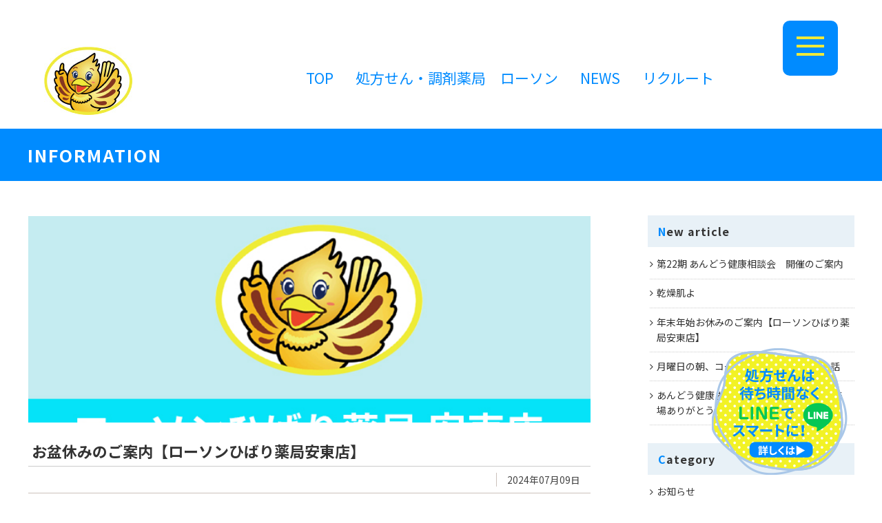

--- FILE ---
content_type: text/html; charset=UTF-8
request_url: https://hbrgr.com/info/5869/
body_size: 9368
content:
<!DOCTYPE html>
<html lang="ja">
<head>
<meta charset="utf-8">
<meta name="viewport" content="width=device-width, initial-scale=1.0, minimum-scale=1.0">
<meta http-equiv="X-UA-Compatible" content="IE=edge">
<title>おくすりコミュニケーションのひばりグループ</title>
<meta name="description" content="ひばりグループ｜静岡と藤枝で9店舗の処方せん調剤のひばり薬局と5店舗のヘルスケアローソンを運営。地域医療をチーム医療で貢献しています。" />
<meta name="keywords" content="静岡,藤枝,焼津,薬局,薬,処方せん,処方箋,調剤,コンビニ,ローソン,ヘルスケア," />
<meta property="og:title" content="おくすりコミュニケーションのひばりグループ" />
<meta property="og:type" content="website" />
<meta property="og:url" content="https://hbrgr.com/" />
<meta property="og:description" content="静岡、焼津、藤枝で、全国どちらの処方せんも受付いたします" />
<meta property="og:site_name" content="皆さまのお近くでおくすりコミュニケーション" />
<meta name="subject" content="ひばりグループ｜処方せん調剤のひばり薬局とヘルスケアローソンを運営。皆さまのお近くで健康をサポートしています。" />
<meta name="abstract" content="ひばりグループ｜処方せん調剤のひばり薬局とヘルスケアローソンを運営。皆さまのお近くで健康をサポートしています。" />
<meta name="format-detection" content="telephone=no">
<meta name="google-site-verification" content="VAjMGjwjUS8ukk1hXL-0b6Oq9_Gx9TvLtnYjWe-vTlE" /><br><br>

<!-- Global site tag (gtag.js) - Google Analytics -->
<script async src="https://www.googletagmanager.com/gtag/js?id=G-T22JEL67VH"></script>
<script>
  window.dataLayer = window.dataLayer || [];
  function gtag(){dataLayer.push(arguments);}
  gtag('js', new Date());

  gtag('config', 'G-T22JEL67VH');
  gtag('config', 'UA-213710613-1');
</script><link href="/assets/font-awesome/css/font-awesome.min.css" rel="stylesheet">
<link href="https://fonts.googleapis.com/css2?family=Noto+Sans+JP:wght@400;700&display=swap" rel="stylesheet">
<link href="https://fonts.googleapis.com/css2?family=Noto+Serif+JP:wght@600&display=swap" rel="stylesheet">
<link href="/assets/css/import.css?v1.2" rel="stylesheet">

<script src="/assets/js/jquery_min_2.1.4.js"></script>
<script src="/assets/js/common.js?v1"></script>
<script src="/assets/js/device.js"></script>
<meta name='robots' content='max-image-preview:large' />

<!-- Google Tag Manager for WordPress by gtm4wp.com -->
<script data-cfasync="false" data-pagespeed-no-defer>
	var gtm4wp_datalayer_name = "dataLayer";
	var dataLayer = dataLayer || [];
</script>
<!-- End Google Tag Manager for WordPress by gtm4wp.com --><link rel="alternate" title="oEmbed (JSON)" type="application/json+oembed" href="https://hbrgr.com/wp-json/oembed/1.0/embed?url=https%3A%2F%2Fhbrgr.com%2Finfo%2F5869%2F" />
<link rel="alternate" title="oEmbed (XML)" type="text/xml+oembed" href="https://hbrgr.com/wp-json/oembed/1.0/embed?url=https%3A%2F%2Fhbrgr.com%2Finfo%2F5869%2F&#038;format=xml" />
<style id='wp-img-auto-sizes-contain-inline-css' type='text/css'>
img:is([sizes=auto i],[sizes^="auto," i]){contain-intrinsic-size:3000px 1500px}
/*# sourceURL=wp-img-auto-sizes-contain-inline-css */
</style>
<link rel='stylesheet' id='wp-block-library-css' href='https://hbrgr.com/admin/wp-includes/css/dist/block-library/style.min.css?ver=6.9' type='text/css' media='all' />
<style id='global-styles-inline-css' type='text/css'>
:root{--wp--preset--aspect-ratio--square: 1;--wp--preset--aspect-ratio--4-3: 4/3;--wp--preset--aspect-ratio--3-4: 3/4;--wp--preset--aspect-ratio--3-2: 3/2;--wp--preset--aspect-ratio--2-3: 2/3;--wp--preset--aspect-ratio--16-9: 16/9;--wp--preset--aspect-ratio--9-16: 9/16;--wp--preset--color--black: #000000;--wp--preset--color--cyan-bluish-gray: #abb8c3;--wp--preset--color--white: #ffffff;--wp--preset--color--pale-pink: #f78da7;--wp--preset--color--vivid-red: #cf2e2e;--wp--preset--color--luminous-vivid-orange: #ff6900;--wp--preset--color--luminous-vivid-amber: #fcb900;--wp--preset--color--light-green-cyan: #7bdcb5;--wp--preset--color--vivid-green-cyan: #00d084;--wp--preset--color--pale-cyan-blue: #8ed1fc;--wp--preset--color--vivid-cyan-blue: #0693e3;--wp--preset--color--vivid-purple: #9b51e0;--wp--preset--gradient--vivid-cyan-blue-to-vivid-purple: linear-gradient(135deg,rgb(6,147,227) 0%,rgb(155,81,224) 100%);--wp--preset--gradient--light-green-cyan-to-vivid-green-cyan: linear-gradient(135deg,rgb(122,220,180) 0%,rgb(0,208,130) 100%);--wp--preset--gradient--luminous-vivid-amber-to-luminous-vivid-orange: linear-gradient(135deg,rgb(252,185,0) 0%,rgb(255,105,0) 100%);--wp--preset--gradient--luminous-vivid-orange-to-vivid-red: linear-gradient(135deg,rgb(255,105,0) 0%,rgb(207,46,46) 100%);--wp--preset--gradient--very-light-gray-to-cyan-bluish-gray: linear-gradient(135deg,rgb(238,238,238) 0%,rgb(169,184,195) 100%);--wp--preset--gradient--cool-to-warm-spectrum: linear-gradient(135deg,rgb(74,234,220) 0%,rgb(151,120,209) 20%,rgb(207,42,186) 40%,rgb(238,44,130) 60%,rgb(251,105,98) 80%,rgb(254,248,76) 100%);--wp--preset--gradient--blush-light-purple: linear-gradient(135deg,rgb(255,206,236) 0%,rgb(152,150,240) 100%);--wp--preset--gradient--blush-bordeaux: linear-gradient(135deg,rgb(254,205,165) 0%,rgb(254,45,45) 50%,rgb(107,0,62) 100%);--wp--preset--gradient--luminous-dusk: linear-gradient(135deg,rgb(255,203,112) 0%,rgb(199,81,192) 50%,rgb(65,88,208) 100%);--wp--preset--gradient--pale-ocean: linear-gradient(135deg,rgb(255,245,203) 0%,rgb(182,227,212) 50%,rgb(51,167,181) 100%);--wp--preset--gradient--electric-grass: linear-gradient(135deg,rgb(202,248,128) 0%,rgb(113,206,126) 100%);--wp--preset--gradient--midnight: linear-gradient(135deg,rgb(2,3,129) 0%,rgb(40,116,252) 100%);--wp--preset--font-size--small: 13px;--wp--preset--font-size--medium: 20px;--wp--preset--font-size--large: 36px;--wp--preset--font-size--x-large: 42px;--wp--preset--spacing--20: 0.44rem;--wp--preset--spacing--30: 0.67rem;--wp--preset--spacing--40: 1rem;--wp--preset--spacing--50: 1.5rem;--wp--preset--spacing--60: 2.25rem;--wp--preset--spacing--70: 3.38rem;--wp--preset--spacing--80: 5.06rem;--wp--preset--shadow--natural: 6px 6px 9px rgba(0, 0, 0, 0.2);--wp--preset--shadow--deep: 12px 12px 50px rgba(0, 0, 0, 0.4);--wp--preset--shadow--sharp: 6px 6px 0px rgba(0, 0, 0, 0.2);--wp--preset--shadow--outlined: 6px 6px 0px -3px rgb(255, 255, 255), 6px 6px rgb(0, 0, 0);--wp--preset--shadow--crisp: 6px 6px 0px rgb(0, 0, 0);}:where(.is-layout-flex){gap: 0.5em;}:where(.is-layout-grid){gap: 0.5em;}body .is-layout-flex{display: flex;}.is-layout-flex{flex-wrap: wrap;align-items: center;}.is-layout-flex > :is(*, div){margin: 0;}body .is-layout-grid{display: grid;}.is-layout-grid > :is(*, div){margin: 0;}:where(.wp-block-columns.is-layout-flex){gap: 2em;}:where(.wp-block-columns.is-layout-grid){gap: 2em;}:where(.wp-block-post-template.is-layout-flex){gap: 1.25em;}:where(.wp-block-post-template.is-layout-grid){gap: 1.25em;}.has-black-color{color: var(--wp--preset--color--black) !important;}.has-cyan-bluish-gray-color{color: var(--wp--preset--color--cyan-bluish-gray) !important;}.has-white-color{color: var(--wp--preset--color--white) !important;}.has-pale-pink-color{color: var(--wp--preset--color--pale-pink) !important;}.has-vivid-red-color{color: var(--wp--preset--color--vivid-red) !important;}.has-luminous-vivid-orange-color{color: var(--wp--preset--color--luminous-vivid-orange) !important;}.has-luminous-vivid-amber-color{color: var(--wp--preset--color--luminous-vivid-amber) !important;}.has-light-green-cyan-color{color: var(--wp--preset--color--light-green-cyan) !important;}.has-vivid-green-cyan-color{color: var(--wp--preset--color--vivid-green-cyan) !important;}.has-pale-cyan-blue-color{color: var(--wp--preset--color--pale-cyan-blue) !important;}.has-vivid-cyan-blue-color{color: var(--wp--preset--color--vivid-cyan-blue) !important;}.has-vivid-purple-color{color: var(--wp--preset--color--vivid-purple) !important;}.has-black-background-color{background-color: var(--wp--preset--color--black) !important;}.has-cyan-bluish-gray-background-color{background-color: var(--wp--preset--color--cyan-bluish-gray) !important;}.has-white-background-color{background-color: var(--wp--preset--color--white) !important;}.has-pale-pink-background-color{background-color: var(--wp--preset--color--pale-pink) !important;}.has-vivid-red-background-color{background-color: var(--wp--preset--color--vivid-red) !important;}.has-luminous-vivid-orange-background-color{background-color: var(--wp--preset--color--luminous-vivid-orange) !important;}.has-luminous-vivid-amber-background-color{background-color: var(--wp--preset--color--luminous-vivid-amber) !important;}.has-light-green-cyan-background-color{background-color: var(--wp--preset--color--light-green-cyan) !important;}.has-vivid-green-cyan-background-color{background-color: var(--wp--preset--color--vivid-green-cyan) !important;}.has-pale-cyan-blue-background-color{background-color: var(--wp--preset--color--pale-cyan-blue) !important;}.has-vivid-cyan-blue-background-color{background-color: var(--wp--preset--color--vivid-cyan-blue) !important;}.has-vivid-purple-background-color{background-color: var(--wp--preset--color--vivid-purple) !important;}.has-black-border-color{border-color: var(--wp--preset--color--black) !important;}.has-cyan-bluish-gray-border-color{border-color: var(--wp--preset--color--cyan-bluish-gray) !important;}.has-white-border-color{border-color: var(--wp--preset--color--white) !important;}.has-pale-pink-border-color{border-color: var(--wp--preset--color--pale-pink) !important;}.has-vivid-red-border-color{border-color: var(--wp--preset--color--vivid-red) !important;}.has-luminous-vivid-orange-border-color{border-color: var(--wp--preset--color--luminous-vivid-orange) !important;}.has-luminous-vivid-amber-border-color{border-color: var(--wp--preset--color--luminous-vivid-amber) !important;}.has-light-green-cyan-border-color{border-color: var(--wp--preset--color--light-green-cyan) !important;}.has-vivid-green-cyan-border-color{border-color: var(--wp--preset--color--vivid-green-cyan) !important;}.has-pale-cyan-blue-border-color{border-color: var(--wp--preset--color--pale-cyan-blue) !important;}.has-vivid-cyan-blue-border-color{border-color: var(--wp--preset--color--vivid-cyan-blue) !important;}.has-vivid-purple-border-color{border-color: var(--wp--preset--color--vivid-purple) !important;}.has-vivid-cyan-blue-to-vivid-purple-gradient-background{background: var(--wp--preset--gradient--vivid-cyan-blue-to-vivid-purple) !important;}.has-light-green-cyan-to-vivid-green-cyan-gradient-background{background: var(--wp--preset--gradient--light-green-cyan-to-vivid-green-cyan) !important;}.has-luminous-vivid-amber-to-luminous-vivid-orange-gradient-background{background: var(--wp--preset--gradient--luminous-vivid-amber-to-luminous-vivid-orange) !important;}.has-luminous-vivid-orange-to-vivid-red-gradient-background{background: var(--wp--preset--gradient--luminous-vivid-orange-to-vivid-red) !important;}.has-very-light-gray-to-cyan-bluish-gray-gradient-background{background: var(--wp--preset--gradient--very-light-gray-to-cyan-bluish-gray) !important;}.has-cool-to-warm-spectrum-gradient-background{background: var(--wp--preset--gradient--cool-to-warm-spectrum) !important;}.has-blush-light-purple-gradient-background{background: var(--wp--preset--gradient--blush-light-purple) !important;}.has-blush-bordeaux-gradient-background{background: var(--wp--preset--gradient--blush-bordeaux) !important;}.has-luminous-dusk-gradient-background{background: var(--wp--preset--gradient--luminous-dusk) !important;}.has-pale-ocean-gradient-background{background: var(--wp--preset--gradient--pale-ocean) !important;}.has-electric-grass-gradient-background{background: var(--wp--preset--gradient--electric-grass) !important;}.has-midnight-gradient-background{background: var(--wp--preset--gradient--midnight) !important;}.has-small-font-size{font-size: var(--wp--preset--font-size--small) !important;}.has-medium-font-size{font-size: var(--wp--preset--font-size--medium) !important;}.has-large-font-size{font-size: var(--wp--preset--font-size--large) !important;}.has-x-large-font-size{font-size: var(--wp--preset--font-size--x-large) !important;}
/*# sourceURL=global-styles-inline-css */
</style>

<style id='classic-theme-styles-inline-css' type='text/css'>
/*! This file is auto-generated */
.wp-block-button__link{color:#fff;background-color:#32373c;border-radius:9999px;box-shadow:none;text-decoration:none;padding:calc(.667em + 2px) calc(1.333em + 2px);font-size:1.125em}.wp-block-file__button{background:#32373c;color:#fff;text-decoration:none}
/*# sourceURL=/wp-includes/css/classic-themes.min.css */
</style>
<link rel='stylesheet' id='wp-ulike-css' href='https://hbrgr.com/admin/wp-content/plugins/wp-ulike/assets/css/wp-ulike.min.css?ver=4.7.11' type='text/css' media='all' />
<link rel='stylesheet' id='wpel-style-css' href='https://hbrgr.com/admin/wp-content/plugins/wp-external-links/public/css/wpel.css?ver=2.63' type='text/css' media='all' />
<link rel="https://api.w.org/" href="https://hbrgr.com/wp-json/" /><link rel="alternate" title="JSON" type="application/json" href="https://hbrgr.com/wp-json/wp/v2/posts/5869" /><link rel="EditURI" type="application/rsd+xml" title="RSD" href="https://hbrgr.com/admin/xmlrpc.php?rsd" />
<link rel="canonical" href="https://hbrgr.com/info/5869/" />

<!-- Google Tag Manager for WordPress by gtm4wp.com -->
<!-- GTM Container placement set to off -->
<script data-cfasync="false" data-pagespeed-no-defer type="text/javascript">
	var dataLayer_content = {"pagePostType":"post","pagePostType2":"single-post","pageCategory":["news"],"pagePostAuthor":"staff@hibari"};
	dataLayer.push( dataLayer_content );
</script>
<script data-cfasync="false" data-pagespeed-no-defer type="text/javascript">
	console.warn && console.warn("[GTM4WP] Google Tag Manager container code placement set to OFF !!!");
	console.warn && console.warn("[GTM4WP] Data layer codes are active but GTM container must be loaded using custom coding !!!");
</script>
<!-- End Google Tag Manager for WordPress by gtm4wp.com --><link rel="icon" href="https://hbrgr.com/admin/wp-content/uploads/2022/05/cropped-hbrico_512-32x32.png" sizes="32x32" />
<link rel="icon" href="https://hbrgr.com/admin/wp-content/uploads/2022/05/cropped-hbrico_512-192x192.png" sizes="192x192" />
<link rel="apple-touch-icon" href="https://hbrgr.com/admin/wp-content/uploads/2022/05/cropped-hbrico_512-180x180.png" />
<meta name="msapplication-TileImage" content="https://hbrgr.com/admin/wp-content/uploads/2022/05/cropped-hbrico_512-270x270.png" />
<link rel="prev" href="https://hbrgr.com/info/5851/" title="第16期 あんどう健康相談会　開催のご案内" />
<link rel="next" href="https://hbrgr.com/info/5874/" title="意外と知らない熱中症対策" />


<link rel="stylesheet" type="text/css" href="/assets/css/wp.css?2" media="all">
<link rel="stylesheet" type="text/css" href="/assets/css/paginator.css" media="all">



<title>お盆休みのご案内【ローソンひばり薬局安東店】 - ひばりグループ</title>

</head>

<body id="page">




<header>
    <div class="innr">
        <div class="logo">
            <a href="/" data-wpel-link="internal"><img src="/assets/img/logo.jpg" alt=""></a>
        </div>
        <div class="box">
            <div class="navi">
                <ul>
                    <li class="pcblock"><a href="/" data-wpel-link="internal">TOP</a></li>
                    <li><a href="/store/" data-wpel-link="internal">処方せん・調剤薬局　ローソン</a></li>
                    <li class="pcblock"><a href="/information/" data-wpel-link="internal">NEWS</a></li>
                    <li><a href="/recruit/" data-wpel-link="internal">リクルート</a></li>
                    <!--<li><a href="/contact/" data-wpel-link="internal">お問い合わせ</a></li>-->
                </ul>
            </div>
        </div>

        <div class="panel-wrap">
            <ul id="panel-btn">
                <li><span id="panel-btn-icon"></span></li>
            </ul>
        </div>

    </div>

    <nav>
        <div class="box">
            <dl>
                <dt><a href="/information/" data-wpel-link="internal">NEWS</a></dt>
                <dd>
                    <ul>
                        <li><a href="/news/" data-wpel-link="internal">お知らせ</a></li>
                        <li><a href="/column/" data-wpel-link="internal">コラム</a></li>
                        <li><a href="/pr/" data-wpel-link="internal">広報</a></li>
                    </ul>
                </dd>
            </dl>
            <dl>
                <dt><a href="/about/" data-wpel-link="internal">ひばりグループについて</a></dt>
                <dd>
                    <ul>
                        <li><a class="self" href="/about/#c01" data-wpel-link="internal">店舗数について</a></li>
                        <li><a class="self" href="/about/#c02" data-wpel-link="internal">従業員について</a></li>
                        <li><a class="self" href="/about/#c03" data-wpel-link="internal">薬局について</a></li>
                    </ul>
                </dd>
            </dl>
            <dl>
                <dt><a href="/effort/" data-wpel-link="internal">取り組み</a></dt>
                <dd>
                    <ul>
                        <li><a class="self" href="/effort/" data-wpel-link="internal">社会貢献活動</a></li>
                        <li><a class="self" href="/effort/#management" data-wpel-link="internal">在宅医療・訪問医療でのおくすり管理</a></li>
						<li><a class="self" href="/effort/#ibd" data-wpel-link="internal">I know IBD</a></li>
                        <li><a class="self" href="/effort/#sdgs" data-wpel-link="internal">SDGs</a></li>
						<li><a class="self" href="/mynum_certif/" data-wpel-link="internal">オンライン資格確認</a></li>
						<li><a class="self" href="/effort/#team" data-wpel-link="internal">チーム医療プロジェクト</a></li>
                    </ul>
                </dd>
            </dl>
        </div>
        <div class="box">
            <dl>
                <dt><a href="/company/" data-wpel-link="internal">会社概要・企業情報</a></dt>
                <dd>
                    <ul>
                        <li><a class="self" href="/company/#dispensing" data-wpel-link="internal">調剤事業</a></li>
                        <li><a class="self" href="/company/#healthcare" data-wpel-link="internal">ヘルスケアローソン事業</a></li>
                        <li><a class="self" href="/company/#philosophy" data-wpel-link="internal">フィロソフィー</a></li>
                    </ul>
                </dd>
            </dl>
            <dl>
                <dt><a href="/recruit/" data-wpel-link="internal">採用情報</a></dt>
                <dd>
                    <ul>
                        <li><a class="self" href="/recruit/#message" data-wpel-link="internal">メッセージ</a></li>
                        <li><a class="self" href="/recruit/#staff" data-wpel-link="internal">スタッフインタビュー</a></li>
                        <li><a class="self" href="/recruit/#career" data-wpel-link="internal">キャリアデザイン</a></li>
                        <li><a class="self" href="/recruit/#worklife" data-wpel-link="internal">ワークライフバランス</a></li>
						<li><a class="self" href="/recruit/requirements/nsk_pharmasisst.php" data-wpel-link="internal">募集要項</a></li>
                    </ul>
                </dd>
            </dl>
        </div>
        <div class="box">
            <dl>
                <dt><a href="/store/" data-wpel-link="internal">店舗紹介</a></dt>
                <dd>
                    <strong>＜ひばり薬局＞</strong>
                    <ul>
                        <li><a class="self" href="/store/#nishikusabuka" data-wpel-link="internal">ひばり西草深薬局</a></li>
                        <li><a class="self" href="/store/#honmachi" data-wpel-link="internal">ひばり本町薬局</a></li>
                        <li><a class="self" href="/store/#yada" data-wpel-link="internal">ひばり谷田薬局</a></li>
                        <li><a class="self" href="/store/#tennoucyou" data-wpel-link="internal">ひばり天王町薬局</a></li>
                        <li><a class="self" href="/store/#toushinden" data-wpel-link="internal">ひばり東新田薬局</a></li>
                        <li><a class="self" href="/store/#jouhoku" data-wpel-link="internal">ひばり城北薬局</a></li>
                        <li><a class="self" href="/store/#andou" data-wpel-link="internal">ローソンひばり薬局 安東店</a></li>
                        <li><a class="self" href="/store/#anzai" data-wpel-link="internal">ひばり安西薬局</a></li>
						<li><a class="self" href="/store/#suehiro" data-wpel-link="internal">ひばり末広薬局</a></li>

                    </ul>
                    <ul>
                        <strong>＜ヘルスケアローソン事業＞</strong>
                        <li><a class="self" href="/store/#lowson-shimada" data-wpel-link="internal">ローソンひばり 島田道悦店</a></li>
                        <li><a class="self" href="/store/#lowson-kusanagi" data-wpel-link="internal">ローソンひばり 草薙駅南口店</a></li>
                        <li><a class="self" href="/store/#lowson-yaizukogawa" data-wpel-link="internal">ローソンひばり 焼津小川新町店</a></li>
                        <li><a class="self" href="/store/#lowson-andou" data-wpel-link="internal">ローソンひばり 静岡安東店</a></li>
						<li><a class="self" href="/store/#lowson-andou3" data-wpel-link="internal">ローソンひばり 葵区安東三丁目店</a></li>

                    </ul>
                </dd>
            </dl>
            <!--<div class="cbtn"><a href="/contact/" data-wpel-link="internal"><span>お問い合わせ</span></a>
            </div>-->

        </div>
    </nav>
</header>

<main id="topics">

<div class="pagettl">
<h1>INFORMATION</h1>
</div>



<div class="flexinner">


<article>



<!-- entry -->
<div class="entry">

<div class="icatch"><img src="https://hbrgr.com/admin/wp-content/uploads/2022/07/ando_icatch.jpg"></div>

<h1>お盆休みのご案内【ローソンひばり薬局安東店】</h1>
<ul class="info">
    <li class="time">2024年07月09日</li>
</ul>


<!-- textBody -->
<div class="textBody">


<p>いつも当薬局をご利用頂き、ありがとうございます！<br />
以下の期間、お盆休みになります。</p>
<p><span style="color: #ff0000;"><strong><span style="font-size: 14pt;">8/13(火) 〜 15(木)</span></strong></span></p>
<p>ご不便をお掛けして誠に申し訳ございませんが、よろしくお願い致します。</p>
<p>尚、処方せんの有効期限は『発行日を含めて４日以内』となっております。<br />
8/13(火)以降発行された処方せんは、通常通りご対応させて頂きます。</p>
<p>また、以下の日程で、近隣のグループ薬局（ひばり西草深薬局）が営業致しておりますので、お急ぎの方はこちらにお越しください。<br />
<strong><span style="font-size: 12pt;">8/13(火) 9:00〜18:00<br />
8/14(水) 9:00〜18:00<br />
8/15(木) 9:00〜17:00<br />
</span></strong>《ひばり<strong>西草深</strong>薬局》<br />
●TEL:054-651-1407<br />
●住所:葵区西草深町16-4</p>
<p>今後とも、ローソン、薬局ともどもよろしくお願い致します。</p>
<p>&nbsp;</p>
<hr />
<p><span style="font-weight: 400;"><br />
</span><span style="font-weight: 400;">ローソンひばり薬局安東店では、ひばり健康相談会 を毎週開催しております。<br />
</span>普段、ちょっと気になる体調不良や不安、疑問などを、各分野の専門の先生に相談して、悩み・不安を解消しましょう♪</p>
<p>現在2024年7月～9月は<br />
<a href="https://hbrgr.com/information/health-consultations16/" target="_blank" rel="noopener" data-wpel-link="internal"><strong><span style="text-decoration: underline; color: #0000ff; font-size: 14pt;">第16期 あんどう健康相談会</span></strong></a><br />
を開催中！！！</p>
<p>ぜひみなさんも、お気軽にご参加ください♪</p>
		<div class="wpulike wpulike-default " ><div class="wp_ulike_general_class wp_ulike_is_restricted"><button type="button"
					aria-label="いいねボタン"
					data-ulike-id="5869"
					data-ulike-nonce="91be50396c"
					data-ulike-type="post"
					data-ulike-template="wpulike-default"
					data-ulike-display-likers=""
					data-ulike-likers-style="popover"
					class="wp_ulike_btn wp_ulike_put_image wp_post_btn_5869"></button><span class="count-box wp_ulike_counter_up" data-ulike-counter-value="0"></span>			</div></div>
	

</div>
<!-- // textBody -->

<ul class="flip clearfix">
				<li class="older"><a href="https://hbrgr.com/info/5851/" title="1つ古い記事" data-wpel-link="internal"><i class="fa fa-chevron-circle-left"></i> 前へ</a></li>
				<li class="newer"><a href="https://hbrgr.com/info/5874/" title="1つ新しい記事" data-wpel-link="internal">次へ <i class="fa fa-chevron-circle-right"></i></a></li>
</ul>


</div>
<!-- // entry -->



        </article>
        
        

<!-- side -->
<aside>



<!-- navi-->
<dl class="navi">

<dt>New article</dt>
<dd>
<ul class="recentEntries">
	<li><a href="https://hbrgr.com/info/7411/" data-wpel-link="internal">第22期 あんどう健康相談会　開催のご案内</a></li>
	<li><a href="https://hbrgr.com/info/7353/" data-wpel-link="internal">乾燥肌よ</a></li>
	<li><a href="https://hbrgr.com/info/7340/" data-wpel-link="internal">年末年始お休みのご案内【ローソンひばり薬局安東店】</a></li>
	<li><a href="https://hbrgr.com/info/7327/" data-wpel-link="internal">月曜日の朝、コーヒーより効く癒やしの話</a></li>
	<li><a href="https://hbrgr.com/info/7277/" data-wpel-link="internal">あんどう健康まつり2025　たくさんのご来場ありがとうございました</a></li>
</ul>
</dd>

<dt>Category</dt>
<dd>
<ul class="category">
	<li class="cat-item cat-item-1"><a href="https://hbrgr.com/news/" data-wpel-link="internal">お知らせ</a>
</li>
	<li class="cat-item cat-item-2"><a href="https://hbrgr.com/column/" data-wpel-link="internal">コラム</a>
</li>
	<li class="cat-item cat-item-3"><a href="https://hbrgr.com/pr/" data-wpel-link="internal">広報</a>
</li>
</ul>
</dd>


<dt>Archive</dt>
<dd>
<ul class="archive">
	<li><a href="https://hbrgr.com/info/date/2025/12/" data-wpel-link="internal">2025年12月</a>&nbsp;(2)</li>
	<li><a href="https://hbrgr.com/info/date/2025/11/" data-wpel-link="internal">2025年11月</a>&nbsp;(3)</li>
	<li><a href="https://hbrgr.com/info/date/2025/10/" data-wpel-link="internal">2025年10月</a>&nbsp;(3)</li>
	<li><a href="https://hbrgr.com/info/date/2025/09/" data-wpel-link="internal">2025年9月</a>&nbsp;(4)</li>
	<li><a href="https://hbrgr.com/info/date/2025/08/" data-wpel-link="internal">2025年8月</a>&nbsp;(3)</li>
	<li><a href="https://hbrgr.com/info/date/2025/07/" data-wpel-link="internal">2025年7月</a>&nbsp;(4)</li>
	<li><a href="https://hbrgr.com/info/date/2025/06/" data-wpel-link="internal">2025年6月</a>&nbsp;(5)</li>
	<li><a href="https://hbrgr.com/info/date/2025/05/" data-wpel-link="internal">2025年5月</a>&nbsp;(3)</li>
	<li><a href="https://hbrgr.com/info/date/2025/04/" data-wpel-link="internal">2025年4月</a>&nbsp;(2)</li>
	<li><a href="https://hbrgr.com/info/date/2025/03/" data-wpel-link="internal">2025年3月</a>&nbsp;(4)</li>
	<li><a href="https://hbrgr.com/info/date/2025/02/" data-wpel-link="internal">2025年2月</a>&nbsp;(1)</li>
	<li><a href="https://hbrgr.com/info/date/2025/01/" data-wpel-link="internal">2025年1月</a>&nbsp;(4)</li>
</ul>
<select class="mt5" name="archive-dropdown" onChange='document.location.href=this.options[this.selectedIndex].value;'> 
  <option value="">月を選択</option> 
  	<option value='https://hbrgr.com/info/date/2025/12/'> 2025年12月 &nbsp;(2)</option>
	<option value='https://hbrgr.com/info/date/2025/11/'> 2025年11月 &nbsp;(3)</option>
	<option value='https://hbrgr.com/info/date/2025/10/'> 2025年10月 &nbsp;(3)</option>
	<option value='https://hbrgr.com/info/date/2025/09/'> 2025年9月 &nbsp;(4)</option>
	<option value='https://hbrgr.com/info/date/2025/08/'> 2025年8月 &nbsp;(3)</option>
	<option value='https://hbrgr.com/info/date/2025/07/'> 2025年7月 &nbsp;(4)</option>
	<option value='https://hbrgr.com/info/date/2025/06/'> 2025年6月 &nbsp;(5)</option>
	<option value='https://hbrgr.com/info/date/2025/05/'> 2025年5月 &nbsp;(3)</option>
	<option value='https://hbrgr.com/info/date/2025/04/'> 2025年4月 &nbsp;(2)</option>
	<option value='https://hbrgr.com/info/date/2025/03/'> 2025年3月 &nbsp;(4)</option>
	<option value='https://hbrgr.com/info/date/2025/02/'> 2025年2月 &nbsp;(1)</option>
	<option value='https://hbrgr.com/info/date/2025/01/'> 2025年1月 &nbsp;(4)</option>
	<option value='https://hbrgr.com/info/date/2024/12/'> 2024年12月 &nbsp;(5)</option>
	<option value='https://hbrgr.com/info/date/2024/11/'> 2024年11月 &nbsp;(4)</option>
	<option value='https://hbrgr.com/info/date/2024/10/'> 2024年10月 &nbsp;(3)</option>
	<option value='https://hbrgr.com/info/date/2024/09/'> 2024年9月 &nbsp;(5)</option>
	<option value='https://hbrgr.com/info/date/2024/08/'> 2024年8月 &nbsp;(4)</option>
	<option value='https://hbrgr.com/info/date/2024/07/'> 2024年7月 &nbsp;(3)</option>
	<option value='https://hbrgr.com/info/date/2024/06/'> 2024年6月 &nbsp;(1)</option>
	<option value='https://hbrgr.com/info/date/2024/05/'> 2024年5月 &nbsp;(1)</option>
	<option value='https://hbrgr.com/info/date/2024/04/'> 2024年4月 &nbsp;(3)</option>
	<option value='https://hbrgr.com/info/date/2024/03/'> 2024年3月 &nbsp;(4)</option>
	<option value='https://hbrgr.com/info/date/2024/02/'> 2024年2月 &nbsp;(2)</option>
	<option value='https://hbrgr.com/info/date/2024/01/'> 2024年1月 &nbsp;(5)</option>
	<option value='https://hbrgr.com/info/date/2023/12/'> 2023年12月 &nbsp;(4)</option>
	<option value='https://hbrgr.com/info/date/2023/11/'> 2023年11月 &nbsp;(4)</option>
	<option value='https://hbrgr.com/info/date/2023/10/'> 2023年10月 &nbsp;(4)</option>
	<option value='https://hbrgr.com/info/date/2023/09/'> 2023年9月 &nbsp;(3)</option>
	<option value='https://hbrgr.com/info/date/2023/08/'> 2023年8月 &nbsp;(4)</option>
	<option value='https://hbrgr.com/info/date/2023/07/'> 2023年7月 &nbsp;(4)</option>
	<option value='https://hbrgr.com/info/date/2023/06/'> 2023年6月 &nbsp;(3)</option>
	<option value='https://hbrgr.com/info/date/2023/05/'> 2023年5月 &nbsp;(5)</option>
	<option value='https://hbrgr.com/info/date/2023/04/'> 2023年4月 &nbsp;(7)</option>
	<option value='https://hbrgr.com/info/date/2023/03/'> 2023年3月 &nbsp;(6)</option>
	<option value='https://hbrgr.com/info/date/2023/02/'> 2023年2月 &nbsp;(4)</option>
	<option value='https://hbrgr.com/info/date/2023/01/'> 2023年1月 &nbsp;(4)</option>
	<option value='https://hbrgr.com/info/date/2022/12/'> 2022年12月 &nbsp;(6)</option>
	<option value='https://hbrgr.com/info/date/2022/11/'> 2022年11月 &nbsp;(5)</option>
	<option value='https://hbrgr.com/info/date/2022/10/'> 2022年10月 &nbsp;(6)</option>
	<option value='https://hbrgr.com/info/date/2022/09/'> 2022年9月 &nbsp;(1)</option>
	<option value='https://hbrgr.com/info/date/2022/08/'> 2022年8月 &nbsp;(2)</option>
	<option value='https://hbrgr.com/info/date/2022/07/'> 2022年7月 &nbsp;(1)</option>
	<option value='https://hbrgr.com/info/date/2022/04/'> 2022年4月 &nbsp;(2)</option>
</select>
</dd>


</dl>
<!-- // navi-->


</aside>

</main>


</div>






<footer>
        <div class="fixed_btn">
        <a href="/accept/" data-wpel-link="internal"><img src="/img/hero_btn.png" alt="処方せんは待ち時間なくラインでスマートに！"></a>
    </div>
    


    <div class="innr">
        <div class="boxL">
            <a href="/" data-wpel-link="internal"><img src="/assets/img/logo2.png" alt=""></a>
            <img class="ttl" src="/assets/img/ttl_logo.svg" alt="処方せん・調剤薬局・コンビニ おくすりコミュニケーション ひばりグループ">
            <div class="snsbtn"><a href="https://www.instagram.com/hibari_pharmacy/" target="_blank" data-wpel-link="external" rel="external noopener noreferrer" class="wpel-icon-right"><i class="fa fa-instagram" aria-hidden="true"></i> 公式Instagram<span class="wpel-icon wpel-image wpel-icon-6"></span></a></div>
        </div>
        <div class="boxR">
            <div class="inR">
                <dl>
                    <dt><a href="/about/" data-wpel-link="internal">ひばりグループについて</a></dt>
                    <dd>
                        <ul>
                            <li><a href="/about/#c01" data-wpel-link="internal">店舗数について</a></li>
                            <li><a href="/about/#c02" data-wpel-link="internal">従業員について</a></li>
                            <li class="end"><a href="/about/#c03" data-wpel-link="internal">薬局について</a></li>
                        </ul>
                    </dd>
                </dl>
                <dl>
                    <dt><a href="/effort/" data-wpel-link="internal">取り組み</a></dt>
                    <dd>
                        <ul>
                            <li><a href="/effort/" data-wpel-link="internal">社会貢献活動</a></li>
                            <li><a href="/effort/#management" data-wpel-link="internal">在宅医療・訪問医療での<br>おくすり管理</a></li>
                            <li><a href="/effort/#ibd" data-wpel-link="internal">I know IBD</a></li>
                            <li><a href="/effort/#sdgs" data-wpel-link="internal">SDGs</a></li>
                            <li><a href="/mynum_certif/" data-wpel-link="internal">オンライン資格確認</a></li>
							<li><a href="/effort/#team" data-wpel-link="internal">チーム医療プロジェクト</a></li>
                        </ul>
                    </dd>
                </dl>
            </div>
            <div class="inR w250">
                <dl>
                    <dt><a href="/company/" data-wpel-link="internal">会社概要・企業情報</a></dt>
                    <dd>
                        <ul>
                            <li><a href="/company/#dispensing" data-wpel-link="internal">調剤事業</a></li>
                            <li><a href="/company/#healthcare" data-wpel-link="internal">ヘルスケアローソン事業</a></li>
                            <li class="end"><a href="/company/#philosophy" data-wpel-link="internal">フィロソフィー</a></li>
                        </ul>
                    </dd>
                </dl>
                <dl>
                    <dt><a href="/recruit/" data-wpel-link="internal">採用情報</a></dt>
                    <dd>
                        <ul>
                            <li><a href="/recruit/#message" data-wpel-link="internal">メッセージ</a></li>
                            <li><a href="/recruit/#staff" data-wpel-link="internal">スタッフインタビュー</a></li>
                            <li><a href="/recruit/#career" data-wpel-link="internal">キャリアデザイン</a></li>
                            <li><a href="/recruit/#worklife" data-wpel-link="internal">ワークライフバランス</a></li>
                            <li><a href="/recruit/requirements/nsk_pharmasisst.php" data-wpel-link="internal">募集要項</a></li>
                        </ul>
                    </dd>
                </dl>
            </div>
            <div class="inR">
                <dl>
                    <dt><a href="/store/" data-wpel-link="internal">店舗紹介</a></dt>
                    <dd>
                        <strong>＜ひばり薬局＞</strong>
                        <ul>
                            <li><a href="/store/#nishikusabuka" data-wpel-link="internal">ひばり西草深薬局</a></li>
                            <li><a href="/store/#honmachi" data-wpel-link="internal">ひばり本町薬局</a></li>
                            <li><a href="/store/#yada" data-wpel-link="internal">ひばり谷田薬局</a></li>
                            <li><a href="/store/#tennoucyou" data-wpel-link="internal">ひばり天王町薬局</a></li>
                            <li><a href="/store/#toushinden" data-wpel-link="internal">ひばり東新田薬局</a></li>
                            <li><a href="/store/#jouhoku" data-wpel-link="internal">ひばり城北薬局</a></li>
                            <li><a href="/store/#andou" data-wpel-link="internal">ローソンひばり薬局 安東店</a></li>
                            <li><a href="/store/#anzai" data-wpel-link="internal">ひばり安西薬局</a></li>
                            <li><a href="/store/#suehiro" data-wpel-link="internal">ひばり末広薬局</a></li>
                        </ul>
                        <strong>＜ヘルスケアローソン事業＞</strong>
                        <ul>
                            <li><a href="/store/#lowson-shimada" data-wpel-link="internal">ローソンひばり 島田道悦店</a></li>
                            <li><a href="/store/#lowson-kusanagi" data-wpel-link="internal">ローソンひばり 草薙駅南口店</a></li>
                            <li><a href="/store/#lowson-yaizukogawa" data-wpel-link="internal">ローソンひばり 焼津小川新町店</a></li>
                            <li><a href="/store/#lowson-andou" data-wpel-link="internal">ローソンひばり 静岡安東店</a></li>
                            <li><a href="/store/#lowson-andou3" data-wpel-link="internal">ローソンひばり 葵区安東三丁目店</a></li>
                        </ul>
                    </dd>
                </dl>
                <!--<div class="cbtn"><a href="/contact/" data-wpel-link="internal"><span>お問い合わせ</span></a>

                </div>-->
            </div>
        </div>



</footer>

<!-- end footer -->
<script type="speculationrules">
{"prefetch":[{"source":"document","where":{"and":[{"href_matches":"/*"},{"not":{"href_matches":["/admin/wp-*.php","/admin/wp-admin/*","/admin/wp-content/uploads/*","/admin/wp-content/*","/admin/wp-content/plugins/*","/admin/wp-content/themes/hbrgr/*","/*\\?(.+)"]}},{"not":{"selector_matches":"a[rel~=\"nofollow\"]"}},{"not":{"selector_matches":".no-prefetch, .no-prefetch a"}}]},"eagerness":"conservative"}]}
</script>


</body>
</html>



--- FILE ---
content_type: text/css
request_url: https://hbrgr.com/assets/css/import.css?v1.2
body_size: -27
content:
@charset "UTF-8";

@import url(common.css?v1.2);

--- FILE ---
content_type: text/css
request_url: https://hbrgr.com/assets/css/wp.css?2
body_size: 2162
content:
@charset "UTF-8";


/*========================================

  topics

========================================*/

.textbody {
	width: 1200px;
	margin: 0 auto;
	padding: 50px 0;
}

@media screen and (max-width: 767px) {
	.textbody {
		width: 90%;
		margin: 0 auto;
		padding: 5vw 0;
	}
}


/*===== 会社案内 =====*/
#page .hero .innr {
	height: 30vw;
	background: url(../img/info/hero_pc.png)no-repeat;
	background-size: 100%;
	margin-top: 20px;
}

#page .hero h1 {
	text-align: center;
	padding-top: 100px;
	color: #008bff;
	font-size: 36px;
}


@media screen and (max-width: 767px) {
	#page .hero .innr {
		height: 34vw;
		background: url(../img/info/hero_pc.png)no-repeat top center;
		background-size: cover;
		margin-top: 5vw;
	}

	#page .hero h1 {
		padding-top: 2vw;
		font-size: 6vw;
	}
}




.at-below-post {
	margin-top: 40px !important;
	text-align: center;
}

.at-below-post::before {
	display: block;
	margin-bottom: .3em;
	content: "シェアする";
	color: #333;
}

@media screen and (min-width: 768px) {
	.at-resp-share-element .at-share-btn {
		font-size: 15px;
		width: 28%;
		margin-right: 1% !important;
		margin-left: 1% !important;
		text-align: center;
		-webkit-border-radius: 5px !important;
		-moz-border-radius: 5px !important;
		border-radius: 5px !important;
	}

	.at-resp-share-element .at-share-btn .at-label {
		font-size: 15px !important;
	}
}

#topics {
	padding-top: 20px;
	padding-bottom: 50px;
	text-align: left;
}

#topics .flexinner {
	display: flex;
	justify-content: space-between;
	width: 1200px;
	margin: 0 auto;
	margin-top: 50px;
	text-align: left;
}

#topics .pagettl {
	padding: 20px 30px;
	letter-spacing: 2px;
	color: #fff;
	background: #008bff;
}

#topics .pagettl p,
#topics .pagettl h1 {
	font-size: 25px;
	font-weight: bold;
	width: 1200px;
	margin: 0 auto;
}

@media screen and (max-width: 767px) {
	#topics .flexinner {
		flex-direction: column;
		width: 100%;
		margin-top: 5vw;
	}

	#topics .pagettl {
		padding: 6vw;
	}

	#topics .pagettl p,
	#topics .pagettl h1 {
		font-size: 20px;
		width: 100%;
	}
}


#topics article,
#topics section {
	width: 68%;
	padding: 1px;
	background: #fff;
}

#topics section .inner,
#topics article .inner,
#topics section .inner {
	width: auto;
	padding: 6%;
}

#topics aside {
	width: 25%;
}

@media screen and (max-width: 767px) {
	.flexinner {
		flex-direction: column;
	}

	#hidden-xs {
		display: none;
	}

	#topics {
		width: auto;
		padding-top: 5vw;
		padding-bottom: 5vw;
	}

	#topics article,
	#topics section {
		width: 90%;
		margin: 0 auto;
	}

	#topics aside {
		width: 100%;
		width: 90%;
		margin: 0 auto;
		margin-top: 5vw;
	}
}


/* align ---------------*/
.alignright {
	display: inline;
	float: right;
	margin-top: 5px;
	margin-left: 20px;
}

.alignleft {
	display: inline;
	float: left;
	margin-top: 5px;
	margin-right: 20px;
}

.aligncenter {
	display: block;
	margin-right: auto;
	margin-left: auto;
}

.alignright,
.alignleft,
.aligncenter,
.alignnone {
	margin-bottom: 15px;
}

#topics img.aligncenter {
	margin-right: auto;
	margin-left: auto;
}


div.entry h1 {
	font-size: 22px;
	font-weight: bold;
	line-height: 1.5em;
	padding-bottom: 5px;
	padding-left: 5px;
	text-align: justify;
	text-justify: inter-ideograph;
	border-bottom: 1px solid #ccc;
	background: #fff;
}

div.entry .icatch {
	margin-bottom: 25px;
}

div.entry .icatch img {
	font-family: "object-fit: cover;";
	width: 100%;
	height: 300px;
	object-fit: cover;
}

@media screen and (max-width: 767px) {
	div.entry .icatch img {
		height: 40vw;
	}
}

@media screen and (max-width: 767px) {
	div.entry {
		width: 96%;
		margin: 0 auto;
	}

	div.entry p {
		text-align: justify;
		text-justify: inter-ideograph;
	}
}



div.textBody {
	line-height: 2em;
	margin-top: 40px;
	margin-left: 0;
}

div.textBody p {
	font-size: 93%;
	line-height: 2em;
	margin-bottom: 1em;
}

div.textBody img {
	margin: 10px 0;
}


div.textBody img {
	max-width: 100%;
	height: auto;
}


.catettl {
	font-size: 20px;
	font-weight: 500;
	font-weight: 700;
	line-height: 1em;
	margin: 0;
	margin-top: 0;
	margin-bottom: 40px;
	padding: 15px 20px;
	letter-spacing: 2px;
	border-bottom: 1px solid #cccc;
	border-left: 3px solid #008bff;
}

@media screen and (max-width: 767px) {
	.catettl {
		font-size: 18px;
	}
}

/* .listBox ---------------*/
.listbox {
	display: flex;
	flex-wrap: wrap;
	gap: 0 25px;
	padding-top: 0;
	padding-bottom: 30px;
}

.listbox .box {
	width: 31%;
	margin-bottom: 40px;
	cursor: pointer;
}

.listbox .box h2 {
	font-size: 16px;
	margin-top: .5em;
	text-align: justify;
	text-justify: inter-ideograph;
}

.listbox .box span {
	font-size: 12px;
	color: #666;
}

.listbox .box .icatch img {
	font-family: "object-fit: cover;";
	width: 100%;
	height: 160px;
	object-fit: cover;
	border-radius: 5px;
}

.listbox .box a {
	text-decoration: none;
}

@media screen and (max-width: 767px) {
	div.listbox {
		flex-direction: column;
		width: 86vw;
		gap: 0 0;
		margin: 0 auto;
		padding-bottom: 0;
	}

	.listbox .box {
		width: 100%;
		margin-bottom: 8vw;
	}

	.listbox .box .icatch img {
		height: 40vw;
	}
}


/* ul.info
---------------*/

div.entry ul.info {
	margin: 0 0 20px 0;
	padding: .3em 0;
	list-style-type: none;
	text-align: right;
	border-bottom: 1px solid #ccc1bb;
}

div.entry ul.info li {
	font-size: 85%;
	display: inline-block;
	margin: .3em 0;
	padding: 0 15px;
	color: #444;
	border-left: 1px solid #ccc1bb;
}

div.entry ul.info li a {
	text-decoration: none;
}


/* ul.info
---------------*/

div.entry .tags {
	font-size: 13px;
	line-height: 1.8em;
	margin: 0 0 20px 0;
	padding: 15px 0;
	list-style-type: none;
	border-top: 1px solid #ccc1bb;
}



/* Newer | Older */
ul.flip {
	font-size: 15px;
	display: flex;
	justify-content: space-between;
	margin: 1em 0;
	margin-top: 40px;
	padding: 15px 20px;
	list-style: none;
	border-top: 1px solid #eee;
	border-bottom: 1px solid #eee;
	background: #fff;
}

ul.flip a {
	text-decoration: none;
}





/* dl.navi
---------------*/

dl.navi {
	margin: 0;
	padding-bottom: 20px;
}

dl.navi dt {
	font-size: 16px;
	font-weight: 700;
	line-height: 1em;
	margin: 0;
	padding: 15px;
	letter-spacing: 1px;
	background: #e8f1f7;
}

dl.navi dt:first-letter {
	color: #008bff;
}

dl.navi dd {
	font-size: 14px;
	line-height: 1.5em;
	margin: 3px 0 15px;
	padding: 1px 0;
}

dl.navi dd ul {
	margin: 5px 0;
	padding-left: 3px;
	list-style: none;
}

dl.navi dd ul li {
	margin: .7em 0;
	padding: 0 5px .7em 5px;
	padding-left: .7em;
	text-indent: -.7em;
	border-bottom: 1px dotted #ccc;
}

dl.navi dd ul li a {
	text-decoration: none;
	color: #333;
}

dl.navi dd ul li a:before {
	font-family: FontAwesome;
	margin-right: 5px;
	content: " \f105";
}




/* .wp-pagenavi ---------------*/

.wp-pagenavi {
	clear: both;
	padding-top: 0;
	text-align: center;
}

.wp-pagenavi a,
.wp-pagenavi span {
	line-height: 1em;
	display: inline-block;
	margin: 5px;
	padding: 10px 14px;
	vertical-align: bottom;
	text-decoration: none;
	color: #000;
	background: #eee;
}

.wp-pagenavi a:hover,
.wp-pagenavi span.current {
	color: #fff;
	background: #444;
}

.wp-pagenavi span.current {
	font-weight: bold;
}

.wp-pagenavi span.pages {
	color: #666;
	background: none;
}

.wp-pagenavi a.nextpostslink,
.wp-pagenavi a.previouspostslink {
	padding: 10px 20px;
	-webkit-border-radius: 4px;
	-moz-border-radius: 4px;
	border-radius: 4px;
	background: #eee;
}

.wp-pagenavi a.nextpostslink:hover,
.wp-pagenavi a.previouspostslink:hover {
	background: #333;
}



@media screen and (max-width: 767px) {
	.wp-pagenavi span.pages {
		display: block;
		margin-bottom: 10px;
	}
}

--- FILE ---
content_type: text/css
request_url: https://hbrgr.com/assets/css/paginator.css
body_size: 250
content:

.wp-pagenavi {
	clear:both;
	margin-top:50px;
	margin-bottom:30px;
	padding-top:20px;
	text-align:center;
}

.wp-pagenavi a,
.wp-pagenavi span {
	line-height:1em;
	margin:5px;
	padding:8px 12px;
	text-decoration:none;
	border:1px solid #aaa;
}

.wp-pagenavi a:hover,
.wp-pagenavi span.current {
	color:#fff;
	border-color:#333;
	background:#333;
}

.wp-pagenavi span.current {
	font-weight:bold;
}

.wp-pagenavi span.pages {
	color:#666;
	border:none;
}

.wp-pagenavi a.nextpostslink,
.wp-pagenavi a.previouspostslink {
	padding:8px 20px;
	color:#fff;
	border-color:#008bff;
	-webkit-border-radius:4px;
	   -moz-border-radius:4px;
	        border-radius:4px;
	background:#008bff;
}

.wp-pagenavi a.nextpostslink:hover,
.wp-pagenavi a.previouspostslink:hover {
	border-color:#004c9a;
	background:#004c9a;
}


--- FILE ---
content_type: text/css
request_url: https://hbrgr.com/assets/css/common.css?v1.2
body_size: 2336
content:
@charset "UTF-8";


/*========================================

  Elements

========================================*/


body {
	font-family: "Noto Sans JP", sans-serif;
	font-weight: 400;
	position: relative;
	min-width: 1200px;
	margin: 0;
	padding: 0;
	color: #333;
	background: #fff;
	-webkit-overflow-scrolling: touch;
	overflow-scrolling: touch;
}



html,
body {
	height: 100%;
}

body.overflowhidden {
	overflow: hidden;
	height: 100%;
}

@media screen and (max-width: 767px) {
	body {
		width: 100vw;
		min-width: auto;
	}
}

p,
h1,
h2,
h3,
h4,
h5,
dt,
dd,
th,
td,
ul,
li {
	margin: 0;
	padding: 0;
}

p {
	line-height: 1.7em;
}

/* Link ---------------*/
a {
	overflow: hidden;
	text-decoration: none;
	color: #222;
}

a:visited {
	text-decoration: none;
	color: #222;
}

a:hover {
	text-decoration: none;
	color: #808080;
}

a:focus,
textarea:focus,
input:focus {
	border: none;
	outline: none;
}

a:active {
	border: none;
	outline: none;
}

/*========================================

  main

========================================*/

main {
	text-align: center;
}

.main_innr {
	width: 1100px;
	margin: 0 auto;
}

.ancher {
	display: block;
}

@media screen and (max-width: 767px) {
	.main_innr {
		width: 90%;
	}

	.ancher {
		display: inline;
	}
}


.anckerlink {
	position: relative;
	z-index: -1;
	display: block;
}

@media screen and (max-width: 767px) {
	.anckerlink {
		display: block;
	}
}

img {
	max-width: 100%;
	height: auto;
	transition: .3s;
	vertical-align: bottom;
}

a:hover img {
	opacity: .7;
	filter: alpha(opacity=70);
	-moz-opacity: .7;
}

.spblock {
	display: none !important;
}

.pcblock {
	display: block !important;
}

.pcinlineblock {
	display: inline-block !important;
}

@media screen and (max-width: 767px) {
	.spblock {
		display: block !important;
	}

	.pcblock {
		display: none !important;
	}

	.pcinlineblock {
		display: none !important;
	}
}


.blocklink {
	cursor: pointer;
	transition: .3s;
}

.blocklink:hover {
	opacity: .7;
	filter: alpha(opacity=70);
	-moz-opacity: .7;
}

.nolink,
.nolinkpc {
	cursor: default;
}

.nolink:hover,
.nolinkpc:hover {
	opacity: 1;
	filter: alpha(opacity=100);
	-moz-opacity: 1;
}

.nolink:hover img,
.nolinkpc:hover img {
	opacity: 1;
	filter: alpha(opacity=100);
	-moz-opacity: 1;
}



/*========================================

  header

========================================*/
header {
	position: relative;
	width: 100%;
	padding-top: 20px;
}

header ul,
header li {
	margin: 0;
	padding: 0;
}

header img {
	max-width: 100%;
	vertical-align: bottom;
}

header .innr {
	position: relative;
	display: flex;
	justify-content: space-between;
	width: 90%;
	margin: 0 auto;
}

@media screen and (max-width: 767px) {
	header .logo {
		width: 18vw;
	}
}


header .navi {
	margin: 0;
	padding: 0;
	margin-top: 30px;
	margin-right: 120px;
}

header .navi ul {
	display: flex;
}

header .navi ul li {
	list-style: none;
	margin-left: 2em;
}

header .navi ul li a {
	color: #008bff;
	font-size: 21px;
	transition: .3s;
}

header .navi ul li a:hover {
	opacity: .7;
}

@media screen and (max-width: 767px) {
	header .navi {
		margin-top: 2.5vw;
		margin-right: 16vw;
	}

	header .navi ul {
		display: none;
	}

	header .navi ul li {
		margin-left: 1em;
	}

	header .navi ul li a {
		font-size: 3vw;
	}
}

header nav {
	display: block;
	display: flex;
	position: fixed;
	top: 0;
	right: -110vw;
	background-color: #008bff;
	transition: .5s;
	box-sizing: border-box;
	padding: 20px 150px 50px 100px;
	z-index: 99998;
}

header .box {
	margin-right: 60px;
}

header nav.active {
	right: 0;
}

header nav dl {
	margin-top: 2em;
}

header nav dl dt {
	font-size: 20px;
	border-bottom: 1px solid #fff;
	padding-bottom: .3em;
	line-height: 1em;
}

header nav dl dd {
	margin-top: .5em;
	color: #fff;
}

header nav dl dd strong {
	display: block;
	margin-bottom: .3em;
	margin-top: 1em;
}

header nav ul {
	list-style: none;
}

header nav ul li {
	font-size: 16px;
	padding-left: .5em;
}

header nav a,
header nav a:visited {
	display: inline-block;
	padding: .1em 0;
	color: #fff;
}

header nav li a::before {
	content: "\f105";
	font-family: FontAwesome;
	margin-right: .5em;
}

header nav a:hover {
	color: #fff;
	opacity: .7;
}

header nav .cbtn {}

header nav .cbtn a {
	font-size: 18px;
	display: inline-block;
	border: 1px solid #fff;
	padding: .8em 0;
	line-height: 1em;
	color: #fff;
	transition: .3s;
	border-radius: 5px;
	width: 100%;
	box-sizing: border-box;
	text-align: center;
	font-weight: bold;
}

header nav .cbtn a:hover {
	opacity: .7;
}

header nav .cbtn span::before {
	content: "\f003";
	font-family: FontAwesome;
	margin-right: .5em;
}

@media screen and (max-width: 767px) {
	header nav {
		width: 100vw;
		bottom: 0;
		overflow-y: auto;
	}

	header nav {
		display: block;
		padding: 10vw 6vw;
		padding-top: 10vw;
	}

	header .box {
		margin-right: 0;
	}

	header nav dl dt {
		font-size: 5vw;
	}

	header nav ul li {
		font-size: 4vw;
	}

	header nav .cbtn a {
		font-size: 5vw;
	}
}


/* #panel-btn */
.panel-wrap {
	position: fixed;
	top: 30px;
	right: 5vw;
	z-index: 99999;
	display: inline-block;
	width: 80px;
	height: 80px;
	padding: 0;
	transition: .5s;
	color: #fff;
	background-color: #008bff;
	border-radius: 10px;
}

#panel-btn {
	position: relative;
	width: 40px;
	height: 40px;
	margin: 0;
	margin-top: 35px;
	margin-left: 20px;
	padding: 0;
	list-style: none;
	cursor: pointer;
}

#panel-btn li {
	margin: 0;
	padding: 0;
}

#panel-btn-icon {
	position: absolute;
	top: 0;
	left: 0;
	display: block;
	width: 40px;
	height: 4px;
	margin: 0;
	transition: .4s;
	background: #eee93a;
}

#panel-btn-icon:before,
#panel-btn-icon:after {
	position: absolute;
	top: 50%;
	left: 0;
	display: block;
	width: 40px;
	height: 4px;
	content: "";
	transition: .3s;
	background: #eee93a;
}

#panel-btn-icon:before {
	margin-top: -14px;
}

#panel-btn-icon:after {
	margin-top: 10px;
}

#panel-btn.closepanel #panel-btn-icon {
	background: transparent;
}

#panel-btn.closepanel #panel-btn-icon:before,
#panel-btn.closepanel #panel-btn-icon:after {
	margin-top: 0;
}

#panel-btn.closepanel #panel-btn-icon:before {
	-webkit-transform: rotate(-45deg);
	transform: rotate(-45deg);
	background: #fff;
}

#panel-btn.closepanel #panel-btn-icon:after {
	-webkit-transform: rotate(-135deg);
	transform: rotate(-135deg);
	background: #fff;
}

@media screen and (max-width: 767px) {
	.panel-wrap {
		top: 5vw;
		right: 5vw;
		width: 12vw;
		height: 12vw;
		border-radius: 1.5vw;
	}

	#panel-btn {
		width: 6vw;
		height: 6vw;
		margin-top: 5.6vw;
		margin-left: 3vw;
	}

	#panel-btn-icon {
		width: 6vw;
		height: 2px;
	}

	#panel-btn-icon:before,
	#panel-btn-icon:after {
		width: 6vw;
		height: 2px;
	}

	#panel-btn-icon:before {
		margin-top: -8px;
	}

	#panel-btn-icon:after {
		margin-top: 6px;
	}
}






/*========================================

 下層ページの共通

========================================*/



/*========================================

  footer

========================================*/
footer {
	position: relative;
	background-color: #faf8cb;
}

.index footer {
	background-color: #fff;
}

.fixed_btn {
	position: fixed;
	z-index: 100;
	bottom: 30px;
	right: 50px;
}

footer .snsbtn {
	margin-top: 2em;
}

footer .snsbtn a {
	display: inline-block;
	border: 1px solid #777;
	background-color: #fff;
	padding: .5em .8em;
	border-radius: 5px;
	letter-spacing: 1px;
}

@media screen and (max-width: 767px) {
	.fixed_btn {
		width: 30vw;
		bottom: 20vw;
		right: 3vw;
	}

	footer .snsbtn a {
		display: block;
		padding: 1em .8em;
		text-align: center;
		font-size: 4vw;
	}
}



footer .innr {
	display: flex;
	justify-content: space-between;
	width: 1200px;
	margin: 0 auto;
	padding: 60px 0;
}

footer .innr .boxL img {
	display: block;
}

footer .innr .boxL .ttl {
	width: 350px;
	margin-top: 20px;
}

footer .innr .boxR {
	display: flex;
}

footer .innr .boxR .inR {
	width: 230px;
	margin-left: 50px;
}

footer .innr .boxR .w250 {
	width: 260px;
}

footer .innr .boxR .inR dl dt {
	font-size: 18px;
	border-bottom: 1px solid #008bff;
	padding-bottom: 5px;
}

footer .innr .boxR .inR dl dd strong {
	display: block;
	margin-top: 15px;
}

footer .innr .boxR .inR dl dd ul {
	margin: 0;
	padding: 0;
	margin-top: 10px;
}

footer .innr .boxR .inR dl dd ul li {
	font-size: 15px;
	list-style: none;
	line-height: 1.5em;
	margin: .7em 0;
}

footer .innr .boxR .inR dl dd ul .end {
	margin-bottom: 40px;
}

footer .cbtn {
	margin-top: 20px;
}

footer .cbtn a {
	font-size: 18px;
	background-color: #008bff;
	display: inline-block;
	padding: .8em 0;
	line-height: 1em;
	color: #fff;
	transition: .3s;
	border-radius: 5px;
	width: 100%;
	box-sizing: border-box;
	text-align: center;
	font-weight: bold;
}

footer .cbtn a:hover {
	opacity: .7;
}

footer .cbtn span::before {
	content: "\f003";
	font-family: FontAwesome;
	margin-right: .5em;
}


@media screen and (max-width: 767px) {
	footer .innr {
		width: 90%;
	}

	footer .innr .boxR {
		display: none;
	}
}

--- FILE ---
content_type: application/javascript
request_url: https://hbrgr.com/assets/js/common.js?v1
body_size: 1504
content:
/* -----------------------------------------------------------
ハンバーガーメニュー
----------------------------------------------------------- */
$(function () {
  $("#panel-btn").on("click touchstart", function () {
    $("nav").toggleClass("active");
    $(this).toggleClass("active");
    $("#panel-btn").toggleClass("closepanel");
    $("body").toggleClass("overflowhidden");
    return false;
  });
});

/*
$(function () {
  var $hH = $("header").outerHeight();
  $("nav").css("top", $hH);
});
*/

/* -----------------------------------------------------------
バナー アニメーション
----------------------------------------------------------- */
$(function () {

  $(window).on("scroll", function () {
    scrollHeight = $(document).height();
    scrollPosition = $(window).height() + $(window).scrollTop();
    footHeight = $("footer").innerHeight() - 40;
    if (scrollHeight - scrollPosition <= footHeight) {
      $(".fixed_btn").css({
        "position": "absolute",
        "bottom": footHeight
      });

    } else {
      $(".fixed_btn").css({
        "position": "fixed",
        "bottom": "30px"
      });
    }
  });
});




/* -----------------------------------------------------------
blocklink
----------------------------------------------------------- */
$(function () {
  $('.blocklink').click(function () {
    var linktype = $(this).find('a').attr('target');
    if (linktype == "_blank") {
      window.open($(this).find('a').attr('href'));
      return false;
    } else {
      window.location = $(this).find('a').attr('href');
      return false;
    }
  });
});



/* -----------------------------------------------------------
image shitch
----------------------------------------------------------- */
$(function () {
  var $elem = $('.imgswitch');
  var sp = '_sp.';
  var pc = '_pc.';
  var replaceWidth = 768;

  function imageSwitch() {
    var windowWidth = parseInt($(window).width());

    $elem.each(function () {
      var $this = $(this);
      if (windowWidth >= replaceWidth) {
        $this.attr('src', $this.attr('src').replace(sp, pc));

      } else {
        $this.attr('src', $this.attr('src').replace(pc, sp));
      }
    });
  }
  imageSwitch();

  var resizeTimer;
  $(window).on('resize', function () {
    clearTimeout(resizeTimer);
    resizeTimer = setTimeout(function () {
      imageSwitch();
    }, 0);
  });
});


/* -----------------------------------------------------------
スムーススクロール
----------------------------------------------------------- */
$(function () {
  $('a[href^="#"]').click(function () {
    var speed = 500;
    var href = $(this).attr("href");
    var target = $(href == "#" || href == "" ? 'html' : href);
    var position = target.offset().top;

    //ナビ消す
    $("nav").removeClass("active");
    $(".panel-wrap").removeClass("active");
    $("body").removeClass("overflowhidden");
    $("#panel-btn").removeClass("closepanel");

    $("html, body").animate({ scrollTop: position }, speed, "swing");
    return false;
  });
});


/* -----------------------------------------------------------
スムーススクロール（セルフ）
----------------------------------------------------------- */
$(function () {
  $('a.self').click(function () {
    //ナビ消す
    $("nav").removeClass("active");
    $(".panel-wrap").removeClass("active");
    $("body").removeClass("overflowhidden");
    $("#panel-btn").removeClass("closepanel");
    $(".acmenu dt").removeClass("active");

    var speed = 500;
    var href = $(this).attr("href");
    href = href.replace("/#", "#");
    var target = $(href == "#" || href == "" ? 'html' : href);
    var position = target.offset().top;

    $("html, body").animate({ scrollTop: position }, speed, "swing");
    return false;
  });
});




/* -----------------------------------------------------------
リンク無効
----------------------------------------------------------- */
$(function () {
  $('.nolink').click(function () {
    return false;
  })
});

$(function () {
  var w = $(window).width();
  var x = 768;
  if (w >= x) {
    $('.nolinkpc').click(function () {
      return false;
    })
  }
});




/* -----------------------------------------------------------
ロールオーバー透過
----------------------------------------------------------- */
$(function () {
  // alpha
  $(".alpha").hover(function () {
    $(this).fadeTo("normal", 0.7);
  }, function () {
    $(this).fadeTo("normal", 1.0);
  });

});


/* -----------------------------------------------------------
TELリンク（スマホのみ）
----------------------------------------------------------- */
$(function () {
  if (!isPhone())
    return;

  $('span[data-action=call]').each(function () {
    var $ele = $(this);
    $ele.wrap('<a href="tel:' + $ele.data('tel') + '"></a>');
  });
});
function isPhone() {
  return (navigator.userAgent.indexOf('iPhone') > 0 || navigator.userAgent.indexOf('Android') > 0);
}

/* -----------------------------------------------------------
ページトップへ戻る
----------------------------------------------------------- */
$(document).ready(function () {
  $("#backtop").hide();

  $(window).on("scroll", function () {
    if ($(this).scrollTop() > 100) {
      $('#backtop').slideDown("fast");
    } else {
      $('#backtop').slideUp("fast");
    }

  });

  $('#backtop a').click(function () {
    $('body,html').animate({
      scrollTop: 0
    }, 500);
    return false;
  });
});




--- FILE ---
content_type: image/svg+xml
request_url: https://hbrgr.com/assets/img/ttl_logo.svg
body_size: 16164
content:
<?xml version="1.0" encoding="utf-8"?>
<!-- Generator: Adobe Illustrator 25.1.0, SVG Export Plug-In . SVG Version: 6.00 Build 0)  -->
<svg version="1.1" id="レイヤー_1" xmlns="http://www.w3.org/2000/svg" xmlns:xlink="http://www.w3.org/1999/xlink" x="0px"
	 y="0px" width="510.6px" height="219px" viewBox="0 0 510.6 219" style="enable-background:new 0 0 510.6 219;"
	 xml:space="preserve">
<style type="text/css">
	.st0{fill:#008BFF;}
	.st1{fill:#FFFFFF;}
	.st2{fill:#FFFFFF;stroke:#FFFFFF;stroke-miterlimit:10;}
	.st3{fill:#EEE93A;}
</style>
<g>
	<rect class="st0" width="360" height="54"/>
	<rect y="64.5" class="st0" width="510.6" height="72"/>
	<rect y="147" class="st0" width="271.1" height="72"/>
	<g>
		<path class="st1" d="M36.7,19c-0.3,4.5-1.2,8.1-2.4,10.9c2.5,3.1,5.8,3.8,9.5,3.8c0.8,0,3.7,0,4.7,0c-0.3,0.5-0.7,1.5-0.8,2h-4
			c-4,0-7.7-0.8-10.4-4c-1.2,1.9-2.7,3.4-4.5,4.5c-0.3-0.5-0.9-1.3-1.3-1.7c1.8-1,3.3-2.6,4.5-4.7c-0.7-1.2-1.3-2.7-1.8-4.4
			c-0.5,1.1-1,2.1-1.6,3c-0.3-0.4-1.1-1.2-1.6-1.6c1.9-2.7,2.9-7.1,3.5-11.8l2.1,0.3c-0.2,1.2-0.3,2.4-0.6,3.5h3.1l0.4-0.1L36.7,19z
			 M31.7,20.6c-0.2,0.6-0.3,1.2-0.5,1.8c0.5,2.1,1.1,3.8,1.8,5.2c0.8-2,1.3-4.3,1.6-7.1H31.7z M40.4,21c0,3.2-0.4,7.7-2.5,10.8
			c-0.3-0.3-1.2-0.9-1.7-1.1c2-2.9,2.2-6.9,2.2-9.7v-4.4h6.5v12.6c0,0.7,0,0.8,0.3,0.8H46c0.3,0,0.3-0.4,0.4-2.1
			c0.4,0.3,1.1,0.6,1.6,0.7c-0.1,2.2-0.6,2.9-1.8,2.9h-1.3c-1.5,0-1.8-0.6-1.8-2.3V18.4h-2.6V21z"/>
		<path class="st1" d="M59.8,20.9c-0.1,1.1-0.2,2.3-0.3,3.4h9c0,0,0,0.7-0.1,1c-0.4,6.4-0.9,8.9-1.8,9.9c-0.6,0.6-1.2,0.8-2.2,0.9
			c-0.8,0.1-2.3,0-3.9,0c0-0.6-0.3-1.5-0.7-2.1c1.6,0.1,3.2,0.2,3.8,0.2c0.5,0,0.8,0,1.1-0.3c0.6-0.5,1.1-2.7,1.4-7.5h-7
			c-0.8,4-2.7,7.7-7.3,9.9c-0.3-0.6-1-1.4-1.5-1.8c6.3-2.9,6.9-8.5,7.1-13.6h-6.8v-2h9v-3.9h2.2v3.9h9.2v2H59.8z"/>
		<path class="st1" d="M89.5,16.5c-0.1,0.4-0.1,1.2-0.1,1.8c0,1,0,2-0.1,2.9c0.8-0.1,1.5-0.1,2.2-0.2c0.6,0,1.4-0.1,2-0.1v2.3
			c-0.4,0-1.4,0-2,0c-0.6,0-1.4,0-2.2,0.1c0,1.7-0.1,3.7-0.3,4.7c-0.2,1.1-0.7,1.4-1.8,1.4c-0.8,0-2.5-0.2-3.2-0.3l0-2
			c0.7,0.1,1.7,0.3,2.2,0.3c0.5,0,0.7-0.1,0.8-0.6c0.1-0.7,0.2-2,0.2-3.3c-2.2,0.2-4.7,0.4-6.8,0.6c0,2.2,0,4.5,0,5.4
			c0.1,2.3,0.2,3.1,3.9,3.1c2.4,0,5.2-0.3,6.8-0.6L91,34.4c-1.5,0.2-4.3,0.4-6.6,0.4c-5.5,0-6.1-1.2-6.2-5c0-1,0-3.3,0-5.5
			c-0.9,0.1-1.5,0.2-2,0.2c-0.7,0.1-1.9,0.3-2.5,0.3l-0.3-2.3c0.7,0,1.6,0,2.6-0.1c0.5,0,1.3-0.1,2.2-0.2v-2.8c0-0.8,0-1.4-0.1-2.2
			h2.5c-0.1,0.6-0.1,1.3-0.1,2.1c0,0.6,0,1.6,0,2.7c2.1-0.2,4.6-0.4,6.8-0.6c0-1,0-2,0-2.9c0-0.5-0.1-1.4-0.2-1.9H89.5z"/>
		<path class="st1" d="M106.1,18.1c-1.1,1.6-3.1,5.2-4.2,7.4c1-0.8,2-1.1,3-1.1c1.6,0,2.7,1,2.8,2.9c0,1.2,0,3,0.1,4
			c0.1,1,0.8,1.4,1.7,1.4c2.3,0,3.7-2.9,4.3-5.5l1.9,1.6c-1.2,3.8-3.2,6.3-6.6,6.3c-2.5,0-3.4-1.5-3.5-3c-0.1-1.3,0-3.1-0.1-4.2
			c0-0.9-0.6-1.4-1.5-1.4c-1.7,0-3.2,1.7-4.1,3.6c-0.6,1.3-1.5,4-1.9,5.1l-2.5-0.9c1.7-4.6,6.7-14.2,7.9-16.4c0.3-0.6,0.6-1.2,1-2
			l2.6,1C106.6,17.3,106.3,17.7,106.1,18.1z"/>
		<path class="st1" d="M127.5,22.9c1.5,0,2.7,1.2,2.7,2.7s-1.2,2.7-2.7,2.7c-1.5,0-2.7-1.2-2.7-2.7S126,22.9,127.5,22.9z"/>
		<path class="st1" d="M147.3,20.5h-7.5v-1.7h7.5V20.5z M160.3,33.5c0,1.1-0.2,1.8-0.9,2.1c-0.7,0.3-1.8,0.4-3.5,0.4
			c-0.1-0.6-0.3-1.5-0.6-2.1c1.1,0.1,2.3,0,2.6,0c0.3,0,0.5-0.1,0.5-0.4V17.7h-8.1v6.5c0,3.6-0.3,8.7-2.1,12
			c-0.3-0.3-1.2-0.9-1.7-1.2l0.1-0.3h-4.2v1h-1.7v-7.7h5.9v6.6c1.5-3.1,1.7-7.3,1.7-10.5v-8.3h12V33.5z M146.7,23.6h-5.9v-1.7h5.9
			V23.6z M140.8,25h5.9v1.7h-5.9V25z M146.7,17.4H141v-1.7h5.7V17.4z M145,29.8h-2.5v3.3h2.5V29.8z M153.4,23.4v-1.9h-2.1v-1.6h2.1
			v-1.8h1.7v1.8h2.2v1.6h-2.2v1.9h2.4V25h-6.4v-1.6H153.4z M153,32.4v0.9h-1.6v-6.8h5.8v6H153z M153,28v2.8h2.6V28H153z"/>
		<path class="st1" d="M174.1,18.9c-0.7,1.2-1.7,2.2-2.8,3c1.5,0.6,3,1,4.6,1.3c-0.5,0.4-0.9,1.2-1.1,1.8c-1.9-0.4-3.7-1-5.4-1.9
			c-1.3,0.7-2.8,1.3-4.4,1.8h2v1.4h5.2v-1.3h2.1v11.1h-2.1v-4.6h-5.4c-0.3,1.7-1,3.4-2.4,4.8c-0.4-0.3-1.2-0.9-1.7-1.1
			c2-1.9,2.3-4.7,2.3-6.7v-3.5c-0.5,0.1-0.9,0.3-1.4,0.4c-0.2-0.5-0.8-1.4-1.1-1.8c1.8-0.3,3.6-0.9,5.2-1.6c-1-0.8-2-1.8-2.9-3.1
			h-1.7V17h5.1v-1.9h2.1V17h5.4v1.9H174.1z M167,28v0.5c0,0.4,0,0.8,0,1.2h5.2V28H167z M167.1,18.9c0.8,0.9,1.6,1.5,2.4,2
			c0.9-0.6,1.7-1.3,2.3-2H167.1z M178.5,29.9h-2V17.2h2V29.9z M183.1,15.5v18c0,1.3-0.3,1.9-1.1,2.3c-0.8,0.3-2,0.4-4,0.4
			c-0.1-0.6-0.4-1.5-0.7-2.2c1.4,0.1,2.7,0,3.1,0c0.4,0,0.5-0.1,0.5-0.5v-18H183.1z"/>
		<path class="st1" d="M199.3,30.9c2,1.5,4.9,2.7,7.8,3.2c-0.5,0.4-1,1.2-1.3,1.7c-3.1-0.8-6.2-2.3-8.3-4.4v4.7h-2.1v-4.7
			c-2.1,2-5.3,3.7-8.2,4.5c-0.3-0.5-0.9-1.2-1.3-1.7c2.6-0.6,5.5-1.9,7.5-3.4h-7V29h9v-1.2h-3.1v-7.4h2.7c0.2-0.6,0.5-1.2,0.6-1.7
			l2.1,0.3c-0.2,0.5-0.4,1-0.6,1.4h3.8v4.9l1.2-1.3c1.5,0.8,3.6,2,4.7,2.8l-1.3,1.5c-1-0.9-3-2.1-4.5-2.9v2.4h-3.3V29h9.1v1.8H199.3
			z M191.9,26c-1.7,0.8-3.4,1.7-4.8,2.3l-0.9-1.8c1.4-0.5,3.3-1.4,5.2-2.2L191.9,26z M191.4,18.3h-5.1v-1.8h5.1V15h2.1v1.4h5.7V15
			h2.2v1.4h5.2v1.8h-5.2v1.7h-2.2v-1.7h-5.7v1.7h-2.1V18.3z M188.4,19.7c1.1,0.9,2.5,2.1,3,3l-1.6,1.2c-0.5-0.9-1.8-2.2-2.9-3.1
			L188.4,19.7z M194.2,23.4h4.6v-1.5h-4.6V23.4z M194.2,26.4h4.6v-1.6h-4.6V26.4z M201.2,22.8c1-0.8,2.3-2.2,3.1-3.2l1.8,0.9
			c-1,1.1-2.3,2.3-3.3,3.1L201.2,22.8z"/>
		<path class="st1" d="M229,24c0,0,0,0.6,0,0.9c-0.3,6.8-0.5,9.4-1.2,10.2c-0.5,0.6-1,0.8-1.7,0.8c-0.6,0.1-1.8,0.1-3,0
			c0-0.6-0.3-1.4-0.6-2c1.1,0.1,2.1,0.1,2.5,0.1c0.4,0,0.6-0.1,0.8-0.3c0.4-0.5,0.7-2.5,0.9-7.9h-13.4c-0.3,3.3-1.1,6.9-3,9.6
			c-0.4-0.4-1.3-1.1-1.7-1.4c2.6-3.7,2.8-8.9,2.8-12.5v-5.5h15.9v6.2h-13.8c0,0.6,0,1.1,0,1.7H229z M213.5,17.9v2.5h11.7v-2.5H213.5
			z M217,33.6v1.3h-2v-7.4h8.8v6.1H217z M217,29.2v2.6h4.9v-2.6H217z"/>
		<path class="st1" d="M242.5,22.9c1.5,0,2.7,1.2,2.7,2.7s-1.2,2.7-2.7,2.7s-2.7-1.2-2.7-2.7S241,22.9,242.5,22.9z"/>
		<path class="st1" d="M269.9,34.6c0-0.3,0-0.8,0-1.2h-10.9c-0.9,0-2.1,0-2.8,0.1v-2.6c0.7,0,1.7,0.1,2.7,0.1h11V20.7h-10.7
			c-0.9,0-2.1,0-2.7,0.1v-2.5c0.8,0.1,1.9,0.1,2.7,0.1h11.4c0.6,0,1.4,0,1.8,0c0,0.5,0,1.3,0,1.9v11.9c0,0.8,0,1.9,0.1,2.4H269.9z"
			/>
		<path class="st1" d="M286.5,29.3c3.7-2.3,6.6-5.7,8-8.7l1.4,2.5c-1.7,3-4.5,6.1-8.1,8.3c-2.3,1.4-5.2,2.8-8.8,3.4l-1.5-2.4
			C281.3,32,284.3,30.7,286.5,29.3z M285.8,22l-1.8,1.9c-1.2-1.2-4-3.7-5.7-4.9l1.7-1.8C281.5,18.2,284.5,20.6,285.8,22z"/>
		<path class="st1" d="M302.2,30.9c0,1.1,0.5,1.4,1.6,1.6c0.7,0.1,1.8,0.2,2.9,0.2c2.4,0,6-0.3,7.9-0.8v2.6c-2.1,0.3-5.5,0.5-8,0.5
			c-1.4,0-2.8-0.1-3.8-0.2c-1.9-0.3-2.9-1.3-2.9-3.2V18.9c0-0.5,0-1.5-0.2-2.1h2.7c-0.1,0.6-0.1,1.4-0.1,2.1v4.8
			c2.7-0.7,6.2-1.7,8.4-2.7c0.8-0.3,1.5-0.6,2.2-1.1l1,2.3c-0.8,0.3-1.7,0.7-2.4,1c-2.5,1-6.3,2.2-9.2,2.9V30.9z M312.8,19.8
			c-0.5-0.9-1.2-2.3-1.8-3.2l1.5-0.6c0.6,0.8,1.4,2.3,1.9,3.2L312.8,19.8z M315.1,15c0.6,0.9,1.5,2.3,1.9,3.1l-1.5,0.6
			c-0.5-1-1.2-2.3-1.9-3.2L315.1,15z"/>
		<path class="st1" d="M318.7,30.4c0.8,0.1,1.7,0.1,2.6,0.1h13.5c0.7,0,1.6,0,2.3-0.1v2.8c-0.8-0.1-1.7-0.1-2.3-0.1h-13.5
			c-0.9,0-1.8,0-2.6,0.1V30.4z M320.7,19c0.8,0.1,1.7,0.1,2.4,0.1h9.7c0.9,0,1.8,0,2.4-0.1v2.6c-0.6,0-1.6-0.1-2.4-0.1h-9.7
			c-0.8,0-1.7,0-2.5,0.1V19z"/>
	</g>
	<g>
		<path class="st2" d="M21.4,113.2v-2.6c1.1-3,3.2-5.5,6.1-7.6l1.6-0.7l0.5-2.6l-0.3-2.1c0.5-3.3,0.7-6.8,0.5-10.4
			c-0.6-0.4-1.3-0.6-2.1-0.5c-3,1.1-6,2-9.2,2.8l-0.2-0.7c1.6-1.3,3.3-2.1,5.3-2.6s4-0.9,6-1.2l0.5-1.4l-0.3-3.4l1.5-0.3
			c0.9,0.7,1.3,1.6,0.9,3.1l-0.5,1.6H35l1.5-0.3l1.8,0.5V86L37,86.5L34.1,86l-1.7,1c-0.6,1.8-0.9,3.9-1,6.1
			c-0.1,2.2-0.2,4.4-0.4,6.4l0.5,1.6c2.6,0.2,5.3,0.5,7.9,0.9s4.9,1.4,6.9,3c0.7,1,0.9,2.1,0.7,3.6l-0.5,0.9l-1,0.2l-0.1-1.6
			l0.1-0.7l-1.3-2.1c-1.7-1.1-3.7-1.8-5.7-2c-2-0.2-4.2-0.3-6.3-0.3l-1.4,1.1c-0.2,2.4-0.4,4.8-0.6,7c-0.3,2.3-1.1,4.4-2.5,6.3
			l-1.6,0.1C24.1,116.7,22.5,115.2,21.4,113.2z M29.4,104.7l-0.9-0.5c-2,1.3-3.7,2.9-4.9,4.9l-0.4,2.2c0,1.4,0.4,2.6,1.3,3.5
			l2.8,0.7C28.7,112.2,29.4,108.6,29.4,104.7z M47.5,90.5l1.6-0.7c1.5,2.5,2.8,5,4.3,7.5C50.9,95.4,48.8,93.1,47.5,90.5z"/>
		<path class="st2" d="M77.6,106.2c-1.8-1-3.6-1.9-5.3-2.7c-1.7-0.9-3.4-2-5.1-3.2c-0.6-0.8-0.9-1.7-0.7-2.8
			c2.5-2.8,5.2-5.3,8.2-7.5c3-2.1,5.9-4.3,8.6-6.7l2.3-0.3l1.9,1l0.3,0.9l-1.2,0.7l-1.4-0.5c-1.9,0.3-3.6,1.2-5.2,2.4l-0.4,1
			c-1.9,1.4-3.8,2.8-5.8,4.2c-2,1.5-3.8,3.1-5.4,5l-0.2,1.2c3.1,2.2,6.3,4.2,9.6,5.9s6.5,4,9.5,6.6l0.5,1.2h-1.5
			C83.6,110.2,80.7,108.1,77.6,106.2z"/>
		<path class="st2" d="M119.2,114.9l3.3-11.9c-1,2-2.2,3.8-3.8,5.4l-0.7,0.2c-2.6-2.3-3.8-5.3-3.4-9.2c0.5-1.6,1.4-3,2.8-4.2
			c1.1-1,2.4-1.4,4-1.2l1.2,0.5c0.8-2.4,1.1-4.9,0.9-7.5l-0.5-1.2c-3.8-0.7-7.5-0.7-11.2,0l-0.9-0.3l-4.2,1.8l-0.5,1.3l0.3,0.9
			l-0.7,0.3l-3.2-1.9l2.5-2.1c2.2-0.9,4.6-1.4,7.1-1.6c2.5-0.2,4.9-0.4,7.5-0.5l3.2,0.2l0.5-1.9l-0.5-4.4l1.8-0.3
			c-0.2,2.3,0,4.6,0.7,6.9c2.8,0.2,5.4,0.7,7.9,1.8l0.3,1l-1.2,0.4c-1.7-1.1-3.7-1.6-6.1-1.6c-1.1,3.2-1.8,6.5-2.1,10.1l0.7,2.2
			c-0.2,3.6-0.9,6.9-2.1,10.1c-1.3,3.2-2.2,6.4-2.8,9.6C119.2,117.1,118.9,116.1,119.2,114.9z M122.3,96.5l-2-1.2l-2.6,1.5
			c-1.6,1.3-2.2,3-1.7,5.1c0.2,1.6,0.7,2.9,1.7,4h1.1C120.6,103.1,121.7,100,122.3,96.5z"/>
		<path class="st2" d="M150.8,98.3c-0.3-2.4-0.4-4.8-0.3-7.3l1.5-6.4l0.9-0.7l0.3-1.6h1.2c0.5,0.6,0.7,1.4,0.5,2.3l-1.2,2.2
			c-1.1,2.7-1.6,5.7-1.6,9c0.2,2.5,0.7,4.9,1.8,7.1l0.7,1.1l-1.4,0.7C151.9,102.8,151.1,100.7,150.8,98.3z M160.6,111.3
			c1.9-3.6,3.3-7.5,4.3-11.6c1-4.1,1.4-8.3,1.4-12.7l-0.9-6.4l2.1-1l0.2,1l-0.5,1.8l0.7,10c-0.5,3.8-1.3,7.4-2.4,10.9
			c-1.2,3.4-2.4,6.9-3.9,10.4C160.8,113,160.5,112.2,160.6,111.3z"/>
		<path class="st2" d="M185.1,109.8c3-0.4,6.1-0.7,9.4-0.9c3.2-0.2,6.3-0.4,9.5-0.5c0.8-3.5,1.3-6.9,1.8-10.4
			c0.4-3.5,0.9-7,1.4-10.5c-2.1-1.1-4.6-1.5-7.2-1.1c-3.9,0.2-7.4,0.9-10.6,2.4l-0.4,1.7h-0.7l-0.7-1l-0.7-0.3v-0.6
			c0.4-0.6,1.3-0.9,2.3-0.9c1.6-0.7,3.4-1.3,5.2-1.7c1.8-0.4,3.8-0.6,5.9-0.7l1.4,0.2l3.4-0.2l3.1,1.1l0.3,2.4
			c-0.6,3.4-1.1,6.9-1.6,10.5c-0.6,3.6-1.1,7.1-1.7,10.5l-1.6,0.4c-3.3-0.4-6.6-0.5-10.1-0.4c-2.7,0.3-5.3,0.6-7.8,0.9L185.1,109.8z
			"/>
		<path class="st2" d="M237.1,101.3c-2.5-1.3-5.1-2.6-7.7-3.9c-2.7-1.2-5.4-2-8.5-2.4l-0.3-1l1.2-0.5c3,0.8,6,1.9,8.9,3.1
			c2.9,1.3,5.7,2.8,8.2,4.7l0.4,0.9l-0.7,0.7h-0.6L237.1,101.3z M227.5,106.6c-2.1-0.8-4.2-1.8-6.3-2.7l-0.3-1.1l1.1-0.2
			c2,1.3,4,2.3,6.2,3.2c2.2,0.9,4.3,1.8,6.4,2.8l0.3,0.7l-1.1,0.4C231.7,108.5,229.6,107.5,227.5,106.6z M237.6,89.8
			c-2.1-0.8-4.2-1.8-6.2-2.6c-2-0.8-4.2-1.3-6.6-1.6l-0.3-0.7c0.6-0.6,1.4-0.8,2.5-0.6c2.1,0.7,4.2,1.5,6.4,2.4
			c2.2,0.8,4.3,1.9,6.3,3.2c0.6,1,0.9,2,0.9,3.2l-0.9,0.7C239.5,92.1,238.8,90.8,237.6,89.8z"/>
		<path class="st2" d="M250.3,109.2c2.3-0.4,4.6-0.8,6.8-1c2.3-0.2,4.6-0.5,6.8-1c0.4-1.8,0.8-3.6,1.1-5.4c0.2-1.8,0.4-3.6,0.8-5.5
			l-2.1-0.5c-3.4-0.4-6.3,0.3-8.7,2.2l-0.2,1.1h-0.7l-0.9-2c2.2-1.6,4.7-2.4,7.8-2.4l0.7,0.2l3.6-0.2l1.8,0.6l0.2,2l-1.5,9.3
			l1.3,0.7h9.4l0.6,0.2v0.6c-4.4,0.1-8.9,0.4-13.3,0.7c-4.4,0.3-8.7,0.9-13.1,1.7L250.3,109.2z"/>
		<path class="st2" d="M283.6,110l2.5-1.7c2.1-0.5,4.2-0.9,6.4-1.2c2.2-0.3,4.3-0.5,6.6-0.6c3.4,0.2,6.9,0.2,10.3,0.1l0.8-0.1
			c2-0.2,4,0,5.9,0.5v0.9h-0.7c-2.4-0.4-4.9-0.5-7.4-0.4l-0.9,0.2l-1.1-0.2c-3.8,0-7.4,0.1-11.1,0.4c-3.7,0.3-7,1.1-9.9,2.6
			l-1.2,0.7L283.6,110z M290.1,93.6l-0.3-1c2.4-0.9,4.9-1.5,7.4-1.8c2.5-0.4,5.1-0.7,7.8-0.9l6.1,1.3l0.3,0.9l-1.2,0.4
			c-2.2-1.2-4.9-1.7-8-1.3c-1.9,0.3-3.8,0.5-5.7,0.9c-1.8,0.4-3.5,1-5.2,1.9L290.1,93.6z"/>
		<path class="st2" d="M332.8,110.6c1.3-3.7,2.9-7.5,4.7-11.2c1.8-3.7,3.7-7.4,5.6-11c-1.5-0.5-3.1-0.7-4.9-0.6l-0.9,0.2l-0.7-0.2
			c-2.3,0.4-4.7,0.9-7.1,1.7l-2,1.7l-1.1-0.6l-1.8,5.4l1.5,1.5l-1.1,0.2l-1.6-1.1V94l5.1-11.7l0.9-0.2l0.9,0.6v1.1l-1.1,2.1
			l-1.1,0.9l-0.9,1.9l0.9,0.2c2.5-0.9,5.2-1.5,8-1.8c2.8-0.2,5.7-0.3,8.7-0.1l4.2,0.5l0.3,0.8l-1.6,0.7l-1.6-0.6l-3.4,3.2
			c-1.6,3.2-3.2,6.5-4.6,9.9c-1.5,3.3-2.9,6.7-4.3,10l-0.8,0.2L332.8,110.6z"/>
		<path class="st2" d="M353.3,96.4c8.2-1.3,16.4-1.3,24.5-0.2l0.1,0.9c-0.4,0.4-0.9,0.6-1.4,0.5c-0.7-0.6-1.4-0.9-2.1-0.7
			c-4.2,0.3-8.4,0.3-12.6,0l-0.8,0.2l-1.7-0.2l-5.9,1.1L353.3,96.4z"/>
		<path class="st2" d="M396.2,87.1c-2.2-0.7-4.4-1.3-6.6-2l-0.2-0.9c0.6-0.4,1.3-0.5,2.2-0.4c2,0.5,4,1.2,5.8,2.2
			c1.8,1,3.5,1.9,5.4,2.8l0.2,0.5l-0.7,0.4C400.4,88.6,398.4,87.7,396.2,87.1z M397.2,95.8c-2-0.7-4-1.3-6-1.8l-0.3-0.9l1.1-0.4
			l10.9,4.1l0.4,1.3l-0.6,0.2C401,97.3,399.1,96.4,397.2,95.8z M392.3,109.8c2.8-1.7,5.6-3.3,8.4-4.9c2.8-1.6,5.6-3.3,8.3-5.2
			l4.7-3.7h0.7v0.6c-3,3.1-6.3,5.7-10.1,7.8c-3.7,2.1-7.3,4.3-10.9,6.5h-0.9L392.3,109.8z"/>
		<path class="st2" d="M423.8,109l1.6-0.5l0.9,0.2c2.2-0.4,4.2-0.7,6.4-0.9c2.2-0.3,4.2-0.7,6.2-1.5l1.1-4.8
			c-3.2-0.2-6.4-0.2-9.6-0.2l-2.9,1l-0.7-1.5c1.5-0.6,3.2-0.8,4.9-0.7l3.8,0.4l0.7-0.2l0.6,0.2l2.9-0.4l0.4-4.3l-0.7-1.7
			c-1.6-0.8-3.4-1.1-5.5-0.9c-1.8,0.3-3.5,0.6-5,1.1l-0.4-1.3c2.7-0.8,5.5-1.1,8.5-1.1l4,1.6l0.7,2.3c0,2.1-0.1,4.1-0.4,6.1
			c-0.3,2-0.8,3.8-1.4,5.7c-2.4,0.9-4.9,1.4-7.7,1.6c-2.8,0.2-5.5,0.4-8.2,0.7L423.8,109z"/>
		<path class="st2" d="M456.6,109.5c4.8-2.4,9.9-4.1,15.4-5.3c5.4-1.2,10.5-3.1,15.1-5.9l0.2,0.6c-1.9,1.3-4,2.5-6.3,3.5
			c-3.9,1.5-8,2.7-12.1,3.6c-4.2,0.9-8.1,2.4-11.7,4.4L456.6,109.5z M465.3,88.9c-1.8-0.7-3.7-0.8-5.8-0.6l-2.2,0.9l-0.5-0.9
			l1.6-1.1h5.4c3.2,1,6.3,2.6,9.2,4.8l0.2,1.1l-0.6,0.4C470.5,91.6,468.1,90.1,465.3,88.9z"/>
	</g>
	<g>
		<path class="st3" d="M50.2,185.9c-1.1-1.4-2.2-3-3.2-4.8c0.3,8.2-3.6,16-12.9,16c-5.9,0-10-3.8-10-9.9c0-5.4,2.8-10.8,5.6-14
			c-1.4,0.2-3.3,0.5-4.6,0.8c-0.7,0.1-1.3,0.3-2.1,0.5l-0.6-4.6c0.6,0,1.3,0,2-0.1c3.7-0.3,9.7-1.3,12.1-2.1l1.3,4
			c-0.5,0.2-1.3,0.5-1.8,0.8c-2.4,1.9-7.4,8.2-7.4,14.2c0,3.9,2.6,5.7,5.7,5.7c6.9,0,10.8-8.2,8-21.3c-0.3-0.7-0.5-1.4-0.8-2.1
			l4.3-1.3c1,4.5,3,10,7.7,14.8L50.2,185.9z"/>
		<path class="st3" d="M64,167.7c-0.3,0.7-0.7,2.6-0.9,3.2c-0.5,2.4-1.7,10.2-1.7,13.8c0,0.7,0,1.5,0.1,2.3c0.5-1.3,1.1-2.5,1.6-3.7
			l2.2,1.8c-1,3-2.2,6.6-2.6,8.5c-0.1,0.5-0.2,1.3-0.2,1.7c0,0.4,0,1,0,1.5l-4,0.3c-0.8-2.4-1.4-6.5-1.4-11.3
			c0-5.4,1.1-12.1,1.5-14.9c0.1-1,0.3-2.4,0.4-3.5L64,167.7z M86.6,176.9c-1.7,0.3-3.6,0.4-5.5,0.6c0.1,3.4,0.3,6.3,0.4,8.7
			c3,1.2,5.2,3.1,6.9,4.6l-2.4,3.8c-1.5-1.4-3-2.6-4.4-3.6c-0.2,3.4-2.2,5.8-7,5.8c-4.9,0-8-2.1-8-5.8c0-3.6,3-6.2,7.9-6.2
			c0.8,0,1.6,0,2.3,0.1c-0.1-2.2-0.2-4.8-0.3-7.3c-0.9,0-1.7,0-2.5,0c-2.1,0-4.1-0.1-6.2-0.2l0-4.3c2.1,0.2,4.1,0.3,6.3,0.3
			c0.8,0,1.7,0,2.5,0c0-1.7,0-3.2,0-3.9c0-0.6-0.1-1.7-0.3-2.3h5.1c-0.1,0.7-0.2,1.5-0.2,2.3c0,0.8-0.1,2.1-0.1,3.7
			c1.9-0.2,3.8-0.5,5.5-0.8V176.9z M77,188.8c-0.9-0.3-1.9-0.4-2.8-0.4c-2,0-3.4,0.9-3.4,2.2c0,1.4,1.4,2.1,3.3,2.1
			c2.2,0,2.9-1.1,2.9-3.2V188.8z M83.8,171.5c-0.5-1.6-1.1-3.6-1.8-5l2.4-0.8c0.7,1.4,1.5,3.5,1.9,4.9L83.8,171.5z M87.6,170.3
			c-0.5-1.5-1.2-3.5-1.9-4.9l2.4-0.8c0.7,1.4,1.5,3.5,2,4.9L87.6,170.3z"/>
		<path class="st3" d="M99,166.2c-0.5,1.8-1.2,5.4-1.4,7.4c1.7-2.7,4.8-5.8,8.8-5.8c5,0,8.8,4.9,8.8,12.7c0,10.1-6.2,14.9-15.6,16.6
			l-2.7-4.1c7.9-1.2,13.5-3.8,13.5-12.5c0-5.5-1.8-8.6-4.8-8.6c-4.2,0-7.9,6.3-8.1,11c0,1,0,2.1,0.2,3.8l-4.4,0.3
			c-0.2-1.4-0.4-3.6-0.4-5.9c0-3.3,0.5-7.7,1-11.4c0.2-1.3,0.3-2.7,0.3-3.7L99,166.2z"/>
		<path class="st3" d="M145.8,171.5l3.1,1.9c-0.4,0.7-0.9,1.7-1.2,2.6c-1,3.2-3,8-6.3,12c-3.4,4.2-7.7,7.5-14.5,10.2l-4.2-3.8
			c7.3-2.2,11.3-5.3,14.5-8.9c2.4-2.8,4.5-7.1,5.1-9.8h-10.2c-2.4,3.1-5.5,6.3-9.1,8.7l-4-3c6.3-3.8,9.5-8.5,11.2-11.6
			c0.6-0.9,1.3-2.6,1.6-3.8l5.3,1.7c-0.9,1.3-1.8,2.9-2.2,3.7l-0.1,0.2h7.2c1.1,0,2.3-0.2,3.1-0.4l0.3,0.1c-0.7-1.4-1.7-3.3-2.6-4.6
			l2.8-1.2c0.9,1.3,2.2,3.6,2.8,4.9L145.8,171.5z M149.9,163.9c0.9,1.3,2.3,3.6,2.9,4.9l-2.9,1.2c-0.7-1.5-1.9-3.6-2.9-5
			L149.9,163.9z"/>
		<path class="st3" d="M152.8,193.7c3.2-2.2,5.1-5.5,6.1-8.6c1-3.1,1-9.9,1-14.3c0-1.4-0.1-2.4-0.3-3.3h5.3c0,0.1-0.3,1.8-0.3,3.2
			c0,4.2-0.1,11.8-1.1,15.5c-1.1,4.1-3.3,7.6-6.4,10.3L152.8,193.7z M169.4,194.2c0.1-0.7,0.3-1.7,0.3-2.7v-21c0-1.6-0.3-3-0.3-3.1
			h5.4c0,0.1-0.3,1.5-0.3,3.1v18.8c2.9-1.3,6.5-4.1,8.9-7.6l2.8,4c-3,3.9-8.2,7.8-12.2,9.8c-0.8,0.4-1.1,0.7-1.6,1.1L169.4,194.2z"
			/>
		<path class="st3" d="M189.7,178.3c1.3,0.1,3.9,0.2,5.8,0.2h19.3c1.7,0,3.3-0.1,4.2-0.2v5.7c-0.9,0-2.7-0.2-4.2-0.2h-19.3
			c-2.1,0-4.5,0.1-5.8,0.2V178.3z"/>
		<path class="st3" d="M245.4,169.4c0.5,0,1.3,0,2.1-0.1c0-0.2-0.1-0.4-0.1-0.7c0-2.4,1.9-4.3,4.3-4.3c2.3,0,4.3,1.9,4.3,4.3
			c0,2.3-1.9,4.3-4.3,4.3c-0.1,0-0.3,0-0.5,0l-0.3,1.1c-0.8,3.5-2.4,9.1-5.4,13.1c-3.2,4.3-8,7.9-14.5,9.9l-3.9-4.3
			c7.2-1.7,11.2-4.8,14.1-8.5c2.4-3,3.7-7.1,4.2-10.2h-16.8c-1.7,0-3.3,0.1-4.3,0.1v-5.1c1,0.1,3.1,0.3,4.3,0.3H245.4z M253.7,168.6
			c0-1.2-0.9-2.1-2.1-2.1c-1.2,0-2.1,0.9-2.1,2.1c0,1.1,0.9,2.1,2.1,2.1C252.8,170.6,253.7,169.7,253.7,168.6z"/>
	</g>
</g>
</svg>
